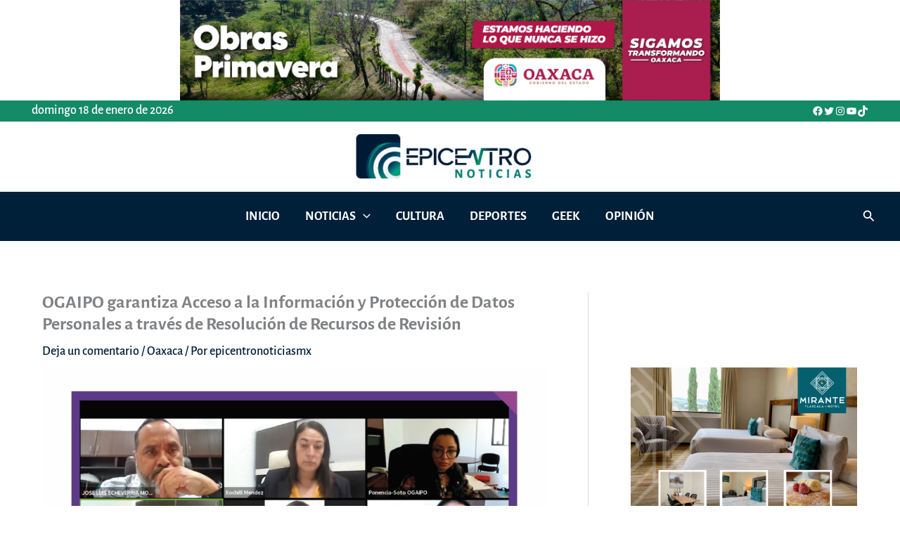

--- FILE ---
content_type: text/html; charset=UTF-8
request_url: https://epicentronoticias.mx/oaxaca/ogaipo-garantiza-acceso-a-la-informacion-y-proteccion-de-datos-personales-a-traves-de-resolucion-de-recursos-de-revision/
body_size: 38385
content:
<!DOCTYPE html><html lang="es"><head><meta charset="UTF-8"><link rel="preconnect" href="https://fonts.gstatic.com/" crossorigin /><meta name="viewport" content="width=device-width, initial-scale=1"><link rel="profile" href="https://gmpg.org/xfn/11"><title>OGAIPO garantiza Acceso a la Información y Protección de Datos Personales a través de Resolución de Recursos de Revisión &#8211; Epicentro Noticias | Agencia de Noticias</title><meta name='robots' content='max-image-preview:large' /><style>img:is([sizes="auto" i], [sizes^="auto," i]) { contain-intrinsic-size: 3000px 1500px }</style><link rel='dns-prefetch' href='//static.addtoany.com' /><link rel='dns-prefetch' href='//stats.wp.com' /><link rel="alternate" type="application/rss+xml" title="Epicentro Noticias | Agencia de Noticias &raquo; Feed" href="https://epicentronoticias.mx/feed/" /><link rel="alternate" type="application/rss+xml" title="Epicentro Noticias | Agencia de Noticias &raquo; Feed de los comentarios" href="https://epicentronoticias.mx/comments/feed/" /><link rel="alternate" type="application/rss+xml" title="Epicentro Noticias | Agencia de Noticias &raquo; Comentario OGAIPO garantiza Acceso a la Información y Protección de Datos Personales a través de Resolución de Recursos de Revisión del feed" href="https://epicentronoticias.mx/oaxaca/ogaipo-garantiza-acceso-a-la-informacion-y-proteccion-de-datos-personales-a-traves-de-resolucion-de-recursos-de-revision/feed/" />
 <script>WebFontConfig={google:{families:["Alegreya Sans:100,100italic,200,200italic,300,300italic,400,400italic,500,500italic,600,600italic,700,700italic,800,800italic,900,900italic","Alegreya:100,100italic,200,200italic,300,300italic,400,400italic,500,500italic,600,600italic,700,700italic,800,800italic,900,900italic"]}};if ( typeof WebFont === "object" && typeof WebFont.load === "function" ) { WebFont.load( WebFontConfig ); }</script><script data-optimized="1" src="https://epicentronoticias.mx/wp-content/plugins/litespeed-cache/assets/js/webfontloader.min.js"></script><link data-optimized="2" rel="stylesheet" href="https://epicentronoticias.mx/wp-content/litespeed/css/a1582ed4dc78a32a8bb31c0ed9df0eab.css?ver=9b6b6" /><style id='ugb-style-css-nodep-inline-css'>/* Global typography */
.stk-block h1, [data-block-type="core"] h1, h1[data-block-type="core"], .ugb-main-block h1 { font-family: "Alegreya Sans", sans-serif; }
.stk-block h2, [data-block-type="core"] h2, h2[data-block-type="core"], .ugb-main-block h2 { font-family: "Alegreya Sans", sans-serif; }
.stk-block h3, [data-block-type="core"] h3, h3[data-block-type="core"], .ugb-main-block h3 { font-family: "Alegreya Sans", sans-serif; }
.stk-block h4, [data-block-type="core"] h4, h4[data-block-type="core"], .ugb-main-block h4 { font-family: "Alegreya", sans-serif; }
.stk-block h5, [data-block-type="core"] h5, h5[data-block-type="core"], .ugb-main-block h5 { font-family: "Alegreya Sans", sans-serif; }
.stk-block h6, [data-block-type="core"] h6, h6[data-block-type="core"], .ugb-main-block h6 { font-family: "Alegreya Sans", sans-serif; }
.stk-subtitle, .stk-block .stk-subtitle, .stk-block.stk-subtitle, [data-block-type="core"] .stk-subtitle, [data-block-type="core"].stk-subtitle, .stk-subtitle[data-block-type="core"], .stk-subtitle[data-block-type="core"] , [class*="wp-block-"] .stk-subtitle, [class*="wp-block-"].stk-subtitle, .stk-subtitle[class*="wp-block-"], .stk-subtitle[class*="wp-block-"] , .ugb-main-block.stk-subtitle, .ugb-main-block.stk-subtitle p { font-family: "Alegreya Sans", sans-serif; }
.stk-block p, [data-block-type="core"] p, p[data-block-type="core"], .ugb-main-block p, .stk-block li, [data-block-type="core"] li, li[data-block-type="core"], .ugb-main-block li, .stk-block td, [data-block-type="core"] td, td[data-block-type="core"], .ugb-main-block td { font-family: "Alegreya Sans", sans-serif; }</style><style id='cb-carousel-v2-style-inline-css'>.wp-block-cb-carousel-v2{position:relative}.wp-block-cb-carousel-v2[data-cb-pagination=true] .swiper-horizontal{margin-bottom:calc(var(--wp--custom--carousel-block--pagination-bullet-size, 8px)*4)}.wp-block-cb-carousel-v2 .cb-button-next,.wp-block-cb-carousel-v2 .cb-button-prev{color:var(--wp--custom--carousel-block--navigation-color,#000);height:var(--wp--custom--carousel-block--navigation-size,22px);margin-top:calc(0px - var(--wp--custom--carousel-block--navigation-size, 22px)/2);width:calc(var(--wp--custom--carousel-block--navigation-size, 22px)/44*27)}.wp-block-cb-carousel-v2 .cb-button-next:after,.wp-block-cb-carousel-v2 .cb-button-prev:after{font-size:var(--wp--custom--carousel-block--navigation-size,22px)}.wp-block-cb-carousel-v2 .cb-button-next:hover,.wp-block-cb-carousel-v2 .cb-button-prev:hover{color:var(--wp--custom--carousel-block--navigation-hover-color,var(--wp--custom--carousel-block--navigation-color,#000))}.wp-block-cb-carousel-v2 .cb-button-prev,.wp-block-cb-carousel-v2.cb-rtl .cb-button-next{left:calc(var(--wp--custom--carousel-block--navigation-size, 22px)*-1/44*27 - var(--wp--custom--carousel-block--navigation-sides-offset, 10px));right:auto}.wp-block-cb-carousel-v2 .cb-button-next,.wp-block-cb-carousel-v2.cb-rtl .cb-button-prev{left:auto;right:calc(var(--wp--custom--carousel-block--navigation-size, 22px)*-1/44*27 - var(--wp--custom--carousel-block--navigation-sides-offset, 10px))}.wp-block-cb-carousel-v2.cb-rtl .cb-button-next,.wp-block-cb-carousel-v2.cb-rtl .cb-button-prev{transform:scaleX(-1)}.wp-block-cb-carousel-v2 .cb-pagination.swiper-pagination-horizontal{bottom:var(--wp--custom--carousel-block--pagination-bottom,-20px);display:flex;justify-content:center;top:var(--wp--custom--carousel-block--pagination-top,auto)}.wp-block-cb-carousel-v2 .cb-pagination.swiper-pagination-horizontal.swiper-pagination-bullets .cb-pagination-bullet{margin:0 var(--wp--custom--carousel-block--pagination-bullet-horizontal-gap,4px)}.wp-block-cb-carousel-v2 .cb-pagination .cb-pagination-bullet{background:var(--wp--custom--carousel-block--pagination-bullet-color,var(--wp--custom--carousel-block--pagination-bullet-inactive-color,#000));height:var(--wp--custom--carousel-block--pagination-bullet-size,8px);opacity:var(--wp--custom--carousel-block--pagination-bullet-inactive-opacity,var(--wp--custom--carousel-block--pagination-bullet-opacity,.2));width:var(--wp--custom--carousel-block--pagination-bullet-size,8px)}.wp-block-cb-carousel-v2 .cb-pagination .cb-pagination-bullet.swiper-pagination-bullet-active{background:var(--wp--custom--carousel-block--pagination-bullet-active-color,#000);opacity:var(--wp--custom--carousel-block--pagination-bullet-active-opacity,1)}.wp-block-cb-carousel-v2 .cb-pagination .cb-pagination-bullet:not(.swiper-pagination-bullet-active):hover{background:var(--wp--custom--carousel-block--pagination-bullet-hover-color,var(--wp--custom--carousel-block--pagination-bullet-inactive-hover-color,var(--wp--custom--carousel-block--pagination-bullet-active-color,#000)));opacity:var(--wp--custom--carousel-block--pagination-bullet-inactive-hover-opacity,var(--wp--custom--carousel-block--pagination-bullet-inactive-opacity,.2))}.wp-block-cb-carousel-v2.alignfull .cb-button-next,.wp-block-cb-carousel-v2.alignfull .cb-button-prev{color:var(--wp--custom--carousel-block--navigation-alignfull-color,#000)}.wp-block-cb-carousel-v2.alignfull .cb-button-prev,.wp-block-cb-carousel-v2.alignfull.cb-rtl .cb-button-next{left:var(--wp--custom--carousel-block--navigation-sides-offset,10px);right:auto}.wp-block-cb-carousel-v2.alignfull .cb-button-next,.wp-block-cb-carousel-v2.alignfull.cb-rtl .cb-button-prev{left:auto;right:var(--wp--custom--carousel-block--navigation-sides-offset,10px)}.wp-block-cb-carousel-v2 .wp-block-image{margin-bottom:var(--wp--custom--carousel-block--image-margin-bottom,0);margin-top:var(--wp--custom--carousel-block--image-margin-top,0)}.wp-block-cb-carousel-v2 .wp-block-cover{margin-bottom:var(--wp--custom--carousel-block--cover-margin-bottom,0);margin-top:var(--wp--custom--carousel-block--cover-margin-top,0)}.wp-block-cb-carousel-v2 .wp-block-cover.aligncenter,.wp-block-cb-carousel-v2 .wp-block-image.aligncenter{margin-left:auto!important;margin-right:auto!important}</style><style id='jetpack-sharing-buttons-style-inline-css'>.jetpack-sharing-buttons__services-list{display:flex;flex-direction:row;flex-wrap:wrap;gap:0;list-style-type:none;margin:5px;padding:0}.jetpack-sharing-buttons__services-list.has-small-icon-size{font-size:12px}.jetpack-sharing-buttons__services-list.has-normal-icon-size{font-size:16px}.jetpack-sharing-buttons__services-list.has-large-icon-size{font-size:24px}.jetpack-sharing-buttons__services-list.has-huge-icon-size{font-size:36px}@media print{.jetpack-sharing-buttons__services-list{display:none!important}}.editor-styles-wrapper .wp-block-jetpack-sharing-buttons{gap:0;padding-inline-start:0}ul.jetpack-sharing-buttons__services-list.has-background{padding:1.25em 2.375em}</style><style id='global-styles-inline-css'>:root{--wp--preset--aspect-ratio--square: 1;--wp--preset--aspect-ratio--4-3: 4/3;--wp--preset--aspect-ratio--3-4: 3/4;--wp--preset--aspect-ratio--3-2: 3/2;--wp--preset--aspect-ratio--2-3: 2/3;--wp--preset--aspect-ratio--16-9: 16/9;--wp--preset--aspect-ratio--9-16: 9/16;--wp--preset--color--black: #000000;--wp--preset--color--cyan-bluish-gray: #abb8c3;--wp--preset--color--white: #ffffff;--wp--preset--color--pale-pink: #f78da7;--wp--preset--color--vivid-red: #cf2e2e;--wp--preset--color--luminous-vivid-orange: #ff6900;--wp--preset--color--luminous-vivid-amber: #fcb900;--wp--preset--color--light-green-cyan: #7bdcb5;--wp--preset--color--vivid-green-cyan: #00d084;--wp--preset--color--pale-cyan-blue: #8ed1fc;--wp--preset--color--vivid-cyan-blue: #0693e3;--wp--preset--color--vivid-purple: #9b51e0;--wp--preset--color--ast-global-color-0: var(--ast-global-color-0);--wp--preset--color--ast-global-color-1: var(--ast-global-color-1);--wp--preset--color--ast-global-color-2: var(--ast-global-color-2);--wp--preset--color--ast-global-color-3: var(--ast-global-color-3);--wp--preset--color--ast-global-color-4: var(--ast-global-color-4);--wp--preset--color--ast-global-color-5: var(--ast-global-color-5);--wp--preset--color--ast-global-color-6: var(--ast-global-color-6);--wp--preset--color--ast-global-color-7: var(--ast-global-color-7);--wp--preset--color--ast-global-color-8: var(--ast-global-color-8);--wp--preset--gradient--vivid-cyan-blue-to-vivid-purple: linear-gradient(135deg,rgba(6,147,227,1) 0%,rgb(155,81,224) 100%);--wp--preset--gradient--light-green-cyan-to-vivid-green-cyan: linear-gradient(135deg,rgb(122,220,180) 0%,rgb(0,208,130) 100%);--wp--preset--gradient--luminous-vivid-amber-to-luminous-vivid-orange: linear-gradient(135deg,rgba(252,185,0,1) 0%,rgba(255,105,0,1) 100%);--wp--preset--gradient--luminous-vivid-orange-to-vivid-red: linear-gradient(135deg,rgba(255,105,0,1) 0%,rgb(207,46,46) 100%);--wp--preset--gradient--very-light-gray-to-cyan-bluish-gray: linear-gradient(135deg,rgb(238,238,238) 0%,rgb(169,184,195) 100%);--wp--preset--gradient--cool-to-warm-spectrum: linear-gradient(135deg,rgb(74,234,220) 0%,rgb(151,120,209) 20%,rgb(207,42,186) 40%,rgb(238,44,130) 60%,rgb(251,105,98) 80%,rgb(254,248,76) 100%);--wp--preset--gradient--blush-light-purple: linear-gradient(135deg,rgb(255,206,236) 0%,rgb(152,150,240) 100%);--wp--preset--gradient--blush-bordeaux: linear-gradient(135deg,rgb(254,205,165) 0%,rgb(254,45,45) 50%,rgb(107,0,62) 100%);--wp--preset--gradient--luminous-dusk: linear-gradient(135deg,rgb(255,203,112) 0%,rgb(199,81,192) 50%,rgb(65,88,208) 100%);--wp--preset--gradient--pale-ocean: linear-gradient(135deg,rgb(255,245,203) 0%,rgb(182,227,212) 50%,rgb(51,167,181) 100%);--wp--preset--gradient--electric-grass: linear-gradient(135deg,rgb(202,248,128) 0%,rgb(113,206,126) 100%);--wp--preset--gradient--midnight: linear-gradient(135deg,rgb(2,3,129) 0%,rgb(40,116,252) 100%);--wp--preset--font-size--small: 13px;--wp--preset--font-size--medium: 20px;--wp--preset--font-size--large: 36px;--wp--preset--font-size--x-large: 42px;--wp--preset--spacing--20: 0.44rem;--wp--preset--spacing--30: 0.67rem;--wp--preset--spacing--40: 1rem;--wp--preset--spacing--50: 1.5rem;--wp--preset--spacing--60: 2.25rem;--wp--preset--spacing--70: 3.38rem;--wp--preset--spacing--80: 5.06rem;--wp--preset--shadow--natural: 6px 6px 9px rgba(0, 0, 0, 0.2);--wp--preset--shadow--deep: 12px 12px 50px rgba(0, 0, 0, 0.4);--wp--preset--shadow--sharp: 6px 6px 0px rgba(0, 0, 0, 0.2);--wp--preset--shadow--outlined: 6px 6px 0px -3px rgba(255, 255, 255, 1), 6px 6px rgba(0, 0, 0, 1);--wp--preset--shadow--crisp: 6px 6px 0px rgba(0, 0, 0, 1);}:root { --wp--style--global--content-size: var(--wp--custom--ast-content-width-size);--wp--style--global--wide-size: var(--wp--custom--ast-wide-width-size); }:where(body) { margin: 0; }.wp-site-blocks > .alignleft { float: left; margin-right: 2em; }.wp-site-blocks > .alignright { float: right; margin-left: 2em; }.wp-site-blocks > .aligncenter { justify-content: center; margin-left: auto; margin-right: auto; }:where(.wp-site-blocks) > * { margin-block-start: 24px; margin-block-end: 0; }:where(.wp-site-blocks) > :first-child { margin-block-start: 0; }:where(.wp-site-blocks) > :last-child { margin-block-end: 0; }:root { --wp--style--block-gap: 24px; }:root :where(.is-layout-flow) > :first-child{margin-block-start: 0;}:root :where(.is-layout-flow) > :last-child{margin-block-end: 0;}:root :where(.is-layout-flow) > *{margin-block-start: 24px;margin-block-end: 0;}:root :where(.is-layout-constrained) > :first-child{margin-block-start: 0;}:root :where(.is-layout-constrained) > :last-child{margin-block-end: 0;}:root :where(.is-layout-constrained) > *{margin-block-start: 24px;margin-block-end: 0;}:root :where(.is-layout-flex){gap: 24px;}:root :where(.is-layout-grid){gap: 24px;}.is-layout-flow > .alignleft{float: left;margin-inline-start: 0;margin-inline-end: 2em;}.is-layout-flow > .alignright{float: right;margin-inline-start: 2em;margin-inline-end: 0;}.is-layout-flow > .aligncenter{margin-left: auto !important;margin-right: auto !important;}.is-layout-constrained > .alignleft{float: left;margin-inline-start: 0;margin-inline-end: 2em;}.is-layout-constrained > .alignright{float: right;margin-inline-start: 2em;margin-inline-end: 0;}.is-layout-constrained > .aligncenter{margin-left: auto !important;margin-right: auto !important;}.is-layout-constrained > :where(:not(.alignleft):not(.alignright):not(.alignfull)){max-width: var(--wp--style--global--content-size);margin-left: auto !important;margin-right: auto !important;}.is-layout-constrained > .alignwide{max-width: var(--wp--style--global--wide-size);}body .is-layout-flex{display: flex;}.is-layout-flex{flex-wrap: wrap;align-items: center;}.is-layout-flex > :is(*, div){margin: 0;}body .is-layout-grid{display: grid;}.is-layout-grid > :is(*, div){margin: 0;}body{padding-top: 0px;padding-right: 0px;padding-bottom: 0px;padding-left: 0px;}a:where(:not(.wp-element-button)){text-decoration: none;}:root :where(.wp-element-button, .wp-block-button__link){background-color: #32373c;border-width: 0;color: #fff;font-family: inherit;font-size: inherit;line-height: inherit;padding: calc(0.667em + 2px) calc(1.333em + 2px);text-decoration: none;}.has-black-color{color: var(--wp--preset--color--black) !important;}.has-cyan-bluish-gray-color{color: var(--wp--preset--color--cyan-bluish-gray) !important;}.has-white-color{color: var(--wp--preset--color--white) !important;}.has-pale-pink-color{color: var(--wp--preset--color--pale-pink) !important;}.has-vivid-red-color{color: var(--wp--preset--color--vivid-red) !important;}.has-luminous-vivid-orange-color{color: var(--wp--preset--color--luminous-vivid-orange) !important;}.has-luminous-vivid-amber-color{color: var(--wp--preset--color--luminous-vivid-amber) !important;}.has-light-green-cyan-color{color: var(--wp--preset--color--light-green-cyan) !important;}.has-vivid-green-cyan-color{color: var(--wp--preset--color--vivid-green-cyan) !important;}.has-pale-cyan-blue-color{color: var(--wp--preset--color--pale-cyan-blue) !important;}.has-vivid-cyan-blue-color{color: var(--wp--preset--color--vivid-cyan-blue) !important;}.has-vivid-purple-color{color: var(--wp--preset--color--vivid-purple) !important;}.has-ast-global-color-0-color{color: var(--wp--preset--color--ast-global-color-0) !important;}.has-ast-global-color-1-color{color: var(--wp--preset--color--ast-global-color-1) !important;}.has-ast-global-color-2-color{color: var(--wp--preset--color--ast-global-color-2) !important;}.has-ast-global-color-3-color{color: var(--wp--preset--color--ast-global-color-3) !important;}.has-ast-global-color-4-color{color: var(--wp--preset--color--ast-global-color-4) !important;}.has-ast-global-color-5-color{color: var(--wp--preset--color--ast-global-color-5) !important;}.has-ast-global-color-6-color{color: var(--wp--preset--color--ast-global-color-6) !important;}.has-ast-global-color-7-color{color: var(--wp--preset--color--ast-global-color-7) !important;}.has-ast-global-color-8-color{color: var(--wp--preset--color--ast-global-color-8) !important;}.has-black-background-color{background-color: var(--wp--preset--color--black) !important;}.has-cyan-bluish-gray-background-color{background-color: var(--wp--preset--color--cyan-bluish-gray) !important;}.has-white-background-color{background-color: var(--wp--preset--color--white) !important;}.has-pale-pink-background-color{background-color: var(--wp--preset--color--pale-pink) !important;}.has-vivid-red-background-color{background-color: var(--wp--preset--color--vivid-red) !important;}.has-luminous-vivid-orange-background-color{background-color: var(--wp--preset--color--luminous-vivid-orange) !important;}.has-luminous-vivid-amber-background-color{background-color: var(--wp--preset--color--luminous-vivid-amber) !important;}.has-light-green-cyan-background-color{background-color: var(--wp--preset--color--light-green-cyan) !important;}.has-vivid-green-cyan-background-color{background-color: var(--wp--preset--color--vivid-green-cyan) !important;}.has-pale-cyan-blue-background-color{background-color: var(--wp--preset--color--pale-cyan-blue) !important;}.has-vivid-cyan-blue-background-color{background-color: var(--wp--preset--color--vivid-cyan-blue) !important;}.has-vivid-purple-background-color{background-color: var(--wp--preset--color--vivid-purple) !important;}.has-ast-global-color-0-background-color{background-color: var(--wp--preset--color--ast-global-color-0) !important;}.has-ast-global-color-1-background-color{background-color: var(--wp--preset--color--ast-global-color-1) !important;}.has-ast-global-color-2-background-color{background-color: var(--wp--preset--color--ast-global-color-2) !important;}.has-ast-global-color-3-background-color{background-color: var(--wp--preset--color--ast-global-color-3) !important;}.has-ast-global-color-4-background-color{background-color: var(--wp--preset--color--ast-global-color-4) !important;}.has-ast-global-color-5-background-color{background-color: var(--wp--preset--color--ast-global-color-5) !important;}.has-ast-global-color-6-background-color{background-color: var(--wp--preset--color--ast-global-color-6) !important;}.has-ast-global-color-7-background-color{background-color: var(--wp--preset--color--ast-global-color-7) !important;}.has-ast-global-color-8-background-color{background-color: var(--wp--preset--color--ast-global-color-8) !important;}.has-black-border-color{border-color: var(--wp--preset--color--black) !important;}.has-cyan-bluish-gray-border-color{border-color: var(--wp--preset--color--cyan-bluish-gray) !important;}.has-white-border-color{border-color: var(--wp--preset--color--white) !important;}.has-pale-pink-border-color{border-color: var(--wp--preset--color--pale-pink) !important;}.has-vivid-red-border-color{border-color: var(--wp--preset--color--vivid-red) !important;}.has-luminous-vivid-orange-border-color{border-color: var(--wp--preset--color--luminous-vivid-orange) !important;}.has-luminous-vivid-amber-border-color{border-color: var(--wp--preset--color--luminous-vivid-amber) !important;}.has-light-green-cyan-border-color{border-color: var(--wp--preset--color--light-green-cyan) !important;}.has-vivid-green-cyan-border-color{border-color: var(--wp--preset--color--vivid-green-cyan) !important;}.has-pale-cyan-blue-border-color{border-color: var(--wp--preset--color--pale-cyan-blue) !important;}.has-vivid-cyan-blue-border-color{border-color: var(--wp--preset--color--vivid-cyan-blue) !important;}.has-vivid-purple-border-color{border-color: var(--wp--preset--color--vivid-purple) !important;}.has-ast-global-color-0-border-color{border-color: var(--wp--preset--color--ast-global-color-0) !important;}.has-ast-global-color-1-border-color{border-color: var(--wp--preset--color--ast-global-color-1) !important;}.has-ast-global-color-2-border-color{border-color: var(--wp--preset--color--ast-global-color-2) !important;}.has-ast-global-color-3-border-color{border-color: var(--wp--preset--color--ast-global-color-3) !important;}.has-ast-global-color-4-border-color{border-color: var(--wp--preset--color--ast-global-color-4) !important;}.has-ast-global-color-5-border-color{border-color: var(--wp--preset--color--ast-global-color-5) !important;}.has-ast-global-color-6-border-color{border-color: var(--wp--preset--color--ast-global-color-6) !important;}.has-ast-global-color-7-border-color{border-color: var(--wp--preset--color--ast-global-color-7) !important;}.has-ast-global-color-8-border-color{border-color: var(--wp--preset--color--ast-global-color-8) !important;}.has-vivid-cyan-blue-to-vivid-purple-gradient-background{background: var(--wp--preset--gradient--vivid-cyan-blue-to-vivid-purple) !important;}.has-light-green-cyan-to-vivid-green-cyan-gradient-background{background: var(--wp--preset--gradient--light-green-cyan-to-vivid-green-cyan) !important;}.has-luminous-vivid-amber-to-luminous-vivid-orange-gradient-background{background: var(--wp--preset--gradient--luminous-vivid-amber-to-luminous-vivid-orange) !important;}.has-luminous-vivid-orange-to-vivid-red-gradient-background{background: var(--wp--preset--gradient--luminous-vivid-orange-to-vivid-red) !important;}.has-very-light-gray-to-cyan-bluish-gray-gradient-background{background: var(--wp--preset--gradient--very-light-gray-to-cyan-bluish-gray) !important;}.has-cool-to-warm-spectrum-gradient-background{background: var(--wp--preset--gradient--cool-to-warm-spectrum) !important;}.has-blush-light-purple-gradient-background{background: var(--wp--preset--gradient--blush-light-purple) !important;}.has-blush-bordeaux-gradient-background{background: var(--wp--preset--gradient--blush-bordeaux) !important;}.has-luminous-dusk-gradient-background{background: var(--wp--preset--gradient--luminous-dusk) !important;}.has-pale-ocean-gradient-background{background: var(--wp--preset--gradient--pale-ocean) !important;}.has-electric-grass-gradient-background{background: var(--wp--preset--gradient--electric-grass) !important;}.has-midnight-gradient-background{background: var(--wp--preset--gradient--midnight) !important;}.has-small-font-size{font-size: var(--wp--preset--font-size--small) !important;}.has-medium-font-size{font-size: var(--wp--preset--font-size--medium) !important;}.has-large-font-size{font-size: var(--wp--preset--font-size--large) !important;}.has-x-large-font-size{font-size: var(--wp--preset--font-size--x-large) !important;}
:root :where(.wp-block-pullquote){font-size: 1.5em;line-height: 1.6;}</style><!--[if IE]> <script src="https://epicentronoticias.mx/wp-content/themes/astra/assets/js/minified/flexibility.min.js" id="astra-flexibility-js"></script> <script id="astra-flexibility-js-after">flexibility(document.documentElement);</script> <![endif]--> <script src="https://epicentronoticias.mx/wp-includes/js/jquery/jquery.min.js" id="jquery-core-js"></script> <link rel="https://api.w.org/" href="https://epicentronoticias.mx/wp-json/" /><link rel="alternate" title="JSON" type="application/json" href="https://epicentronoticias.mx/wp-json/wp/v2/posts/2325" /><link rel="EditURI" type="application/rsd+xml" title="RSD" href="https://epicentronoticias.mx/xmlrpc.php?rsd" /><meta name="generator" content="WordPress 6.8.3" /><link rel="canonical" href="https://epicentronoticias.mx/oaxaca/ogaipo-garantiza-acceso-a-la-informacion-y-proteccion-de-datos-personales-a-traves-de-resolucion-de-recursos-de-revision/" /><link rel='shortlink' href='https://epicentronoticias.mx/?p=2325' /><link rel="alternate" title="oEmbed (JSON)" type="application/json+oembed" href="https://epicentronoticias.mx/wp-json/oembed/1.0/embed?url=https%3A%2F%2Fepicentronoticias.mx%2Foaxaca%2Fogaipo-garantiza-acceso-a-la-informacion-y-proteccion-de-datos-personales-a-traves-de-resolucion-de-recursos-de-revision%2F" /><link rel="alternate" title="oEmbed (XML)" type="text/xml+oembed" href="https://epicentronoticias.mx/wp-json/oembed/1.0/embed?url=https%3A%2F%2Fepicentronoticias.mx%2Foaxaca%2Fogaipo-garantiza-acceso-a-la-informacion-y-proteccion-de-datos-personales-a-traves-de-resolucion-de-recursos-de-revision%2F&#038;format=xml" /><style>img#wpstats{display:none}</style><link rel="pingback" href="https://epicentronoticias.mx/xmlrpc.php"><meta property="og:type" content="article" /><meta property="og:title" content="OGAIPO garantiza Acceso a la Información y Protección de Datos Personales a través de Resolución de Recursos de Revisión" /><meta property="og:url" content="https://epicentronoticias.mx/oaxaca/ogaipo-garantiza-acceso-a-la-informacion-y-proteccion-de-datos-personales-a-traves-de-resolucion-de-recursos-de-revision/" /><meta property="og:description" content="Resolvieron 14 recursos de revisión presentados por personas inconformes ante la respuesta o falta de la misma a las solicitudes de información por los distintos sujetos obligados." /><meta property="article:published_time" content="2022-02-12T02:49:00+00:00" /><meta property="article:modified_time" content="2022-02-12T20:56:17+00:00" /><meta property="og:site_name" content="Epicentro Noticias | Agencia de Noticias" /><meta property="og:image" content="https://epicentronoticias.mx/wp-content/uploads/2022/02/sesion_III_Mesa-de-trabajo-1-copia-2.png" /><meta property="og:image:width" content="5000" /><meta property="og:image:height" content="3000" /><meta property="og:image:alt" content="" /><meta property="og:locale" content="es_ES" /><meta name="twitter:text:title" content="OGAIPO garantiza Acceso a la Información y Protección de Datos Personales a través de Resolución de Recursos de Revisión" /><meta name="twitter:card" content="summary" /><link rel="icon" href="https://epicentronoticias.mx/wp-content/uploads/2021/09/cropped-epic-32x32.png" sizes="32x32" /><link rel="icon" href="https://epicentronoticias.mx/wp-content/uploads/2021/09/cropped-epic-192x192.png" sizes="192x192" /><link rel="apple-touch-icon" href="https://epicentronoticias.mx/wp-content/uploads/2021/09/cropped-epic-180x180.png" /><meta name="msapplication-TileImage" content="https://epicentronoticias.mx/wp-content/uploads/2021/09/cropped-epic-270x270.png" /><style id="wp-custom-css">/* Fecha */
aside section p {
  color: #ffffff !important;
	  text-align: center !important;
}

/*Slider*/
div.wppsac-post-short-content {
  height: auto !important;
}

div.wppsac-post-image-bg {
  height: 560px !important;
}

/*Subtitulos*/
div h2 a:hover {
  color: #4B8775 !important;
}

/*ColorMenuFooter*/
a.menu-link {
  color: #ffffff !important;
}
/*SocialFooter*/
ul.wp-block-social-links.aligncenter.has-small-icon-size.has-icon-color.items-justified-center.is-style-logos-only {
  margin-top: -40px !important;
}

svg.ast-arrow-svg {
  margin-top: 12px
}
/*WPButton*/
button.wpforms-submit {
  width: 100% !important;
	background-color: #4B8775 !important;
  color: #ffffff !important;
}


#ast-scroll-top {
 
 font-size: 15px !important;
    
}


/*  Desktop  */
@media (min-width: 961px) {
	
	.imgbtop{
			width:60% !important;
		
	}
}

/******** MOVIL *********/
@media (max-width: 960px) {
	
	.imgbtop{
			width:100% !important;
		
	}
	
}</style></head><body itemtype='https://schema.org/Blog' itemscope='itemscope' class="wp-singular post-template-default single single-post postid-2325 single-format-standard wp-custom-logo wp-theme-astra stk--is-astra-theme ast-desktop ast-plain-container ast-right-sidebar astra-4.9.0 group-blog ast-blog-single-style-1 ast-single-post ast-inherit-site-logo-transparent ast-hfb-header ast-full-width-primary-header ast-full-width-layout ast-inherit-site-logo-sticky ast-normal-title-enabled aa-prefix-epice- astra-addon-3.9.3"><a
class="skip-link screen-reader-text"
href="#content"
title="Ir al contenido">
Ir al contenido</a><center> <a href="https://www.facebook.com/infraestructurasgoboax" target="_blank"><img src="https://epicentronoticias.mx/wp-content/uploads/2025/09/banner-19072025.jpg" class="imgbtop"></a></center><div
class="hfeed site" id="page"><header
class="site-header header-main-layout-1 ast-primary-menu-enabled ast-has-mobile-header-logo ast-logo-title-inline ast-hide-custom-menu-mobile ast-builder-menu-toggle-icon ast-mobile-header-inline" id="masthead" itemtype="https://schema.org/WPHeader" itemscope="itemscope" itemid="#masthead"		><div id="ast-desktop-header" data-toggle-type="dropdown"><div class="ast-above-header-wrap  "><div class="ast-above-header-bar ast-above-header  site-header-focus-item" data-section="section-above-header-builder"><div class="site-above-header-wrap ast-builder-grid-row-container site-header-focus-item ast-container" data-section="section-above-header-builder"><div class="ast-builder-grid-row ast-builder-grid-row-has-sides ast-builder-grid-row-no-center"><div class="site-header-above-section-left site-header-section ast-flex site-header-section-left"><aside
class="header-widget-area widget-area site-header-focus-item header-widget-area-inner" data-section="sidebar-widgets-header-widget-4"					><section id="block-28" class="widget widget_block"><p data-block-type="core">domingo 18 de  enero de  2026</p></section></aside></div><div class="site-header-above-section-right site-header-section ast-flex ast-grid-right-section"><aside
class="header-widget-area widget-area site-header-focus-item header-widget-area-inner" data-section="sidebar-widgets-header-widget-1" aria-label="Header Widget 1"		><section id="block-19" class="widget widget_block"><ul class="wp-block-social-links has-small-icon-size has-icon-color items-justified-center is-style-logos-only is-layout-flex wp-block-social-links-is-layout-flex" data-block-type="core"><li style="color: var(--ast-global-color-2); " class="wp-social-link wp-social-link-facebook has-ast-global-color-2-color wp-block-social-link" data-block-type="core"><a rel="noopener nofollow" target="_blank" href="https://www.facebook.com/EpicentroOaxaca" class="wp-block-social-link-anchor"><svg width="24" height="24" viewBox="0 0 24 24" version="1.1" xmlns="http://www.w3.org/2000/svg" aria-hidden="true" focusable="false"><path d="M12 2C6.5 2 2 6.5 2 12c0 5 3.7 9.1 8.4 9.9v-7H7.9V12h2.5V9.8c0-2.5 1.5-3.9 3.8-3.9 1.1 0 2.2.2 2.2.2v2.5h-1.3c-1.2 0-1.6.8-1.6 1.6V12h2.8l-.4 2.9h-2.3v7C18.3 21.1 22 17 22 12c0-5.5-4.5-10-10-10z"></path></svg><span class="wp-block-social-link-label screen-reader-text">Facebook</span></a></li><li style="color: var(--ast-global-color-2); " class="wp-social-link wp-social-link-twitter has-ast-global-color-2-color wp-block-social-link" data-block-type="core"><a rel="noopener nofollow" target="_blank" href="https://twitter.com/EpicentroOaxaca" class="wp-block-social-link-anchor"><svg width="24" height="24" viewBox="0 0 24 24" version="1.1" xmlns="http://www.w3.org/2000/svg" aria-hidden="true" focusable="false"><path d="M22.23,5.924c-0.736,0.326-1.527,0.547-2.357,0.646c0.847-0.508,1.498-1.312,1.804-2.27 c-0.793,0.47-1.671,0.812-2.606,0.996C18.324,4.498,17.257,4,16.077,4c-2.266,0-4.103,1.837-4.103,4.103 c0,0.322,0.036,0.635,0.106,0.935C8.67,8.867,5.647,7.234,3.623,4.751C3.27,5.357,3.067,6.062,3.067,6.814 c0,1.424,0.724,2.679,1.825,3.415c-0.673-0.021-1.305-0.206-1.859-0.513c0,0.017,0,0.034,0,0.052c0,1.988,1.414,3.647,3.292,4.023 c-0.344,0.094-0.707,0.144-1.081,0.144c-0.264,0-0.521-0.026-0.772-0.074c0.522,1.63,2.038,2.816,3.833,2.85 c-1.404,1.1-3.174,1.756-5.096,1.756c-0.331,0-0.658-0.019-0.979-0.057c1.816,1.164,3.973,1.843,6.29,1.843 c7.547,0,11.675-6.252,11.675-11.675c0-0.178-0.004-0.355-0.012-0.531C20.985,7.47,21.68,6.747,22.23,5.924z"></path></svg><span class="wp-block-social-link-label screen-reader-text">Twitter</span></a></li><li style="color: var(--ast-global-color-2); " class="wp-social-link wp-social-link-instagram has-ast-global-color-2-color wp-block-social-link" data-block-type="core"><a rel="noopener nofollow" target="_blank" href="https://www.instagram.com/EpicentroOaxaca/" class="wp-block-social-link-anchor"><svg width="24" height="24" viewBox="0 0 24 24" version="1.1" xmlns="http://www.w3.org/2000/svg" aria-hidden="true" focusable="false"><path d="M12,4.622c2.403,0,2.688,0.009,3.637,0.052c0.877,0.04,1.354,0.187,1.671,0.31c0.42,0.163,0.72,0.358,1.035,0.673 c0.315,0.315,0.51,0.615,0.673,1.035c0.123,0.317,0.27,0.794,0.31,1.671c0.043,0.949,0.052,1.234,0.052,3.637 s-0.009,2.688-0.052,3.637c-0.04,0.877-0.187,1.354-0.31,1.671c-0.163,0.42-0.358,0.72-0.673,1.035 c-0.315,0.315-0.615,0.51-1.035,0.673c-0.317,0.123-0.794,0.27-1.671,0.31c-0.949,0.043-1.233,0.052-3.637,0.052 s-2.688-0.009-3.637-0.052c-0.877-0.04-1.354-0.187-1.671-0.31c-0.42-0.163-0.72-0.358-1.035-0.673 c-0.315-0.315-0.51-0.615-0.673-1.035c-0.123-0.317-0.27-0.794-0.31-1.671C4.631,14.688,4.622,14.403,4.622,12 s0.009-2.688,0.052-3.637c0.04-0.877,0.187-1.354,0.31-1.671c0.163-0.42,0.358-0.72,0.673-1.035 c0.315-0.315,0.615-0.51,1.035-0.673c0.317-0.123,0.794-0.27,1.671-0.31C9.312,4.631,9.597,4.622,12,4.622 M12,3 C9.556,3,9.249,3.01,8.289,3.054C7.331,3.098,6.677,3.25,6.105,3.472C5.513,3.702,5.011,4.01,4.511,4.511 c-0.5,0.5-0.808,1.002-1.038,1.594C3.25,6.677,3.098,7.331,3.054,8.289C3.01,9.249,3,9.556,3,12c0,2.444,0.01,2.751,0.054,3.711 c0.044,0.958,0.196,1.612,0.418,2.185c0.23,0.592,0.538,1.094,1.038,1.594c0.5,0.5,1.002,0.808,1.594,1.038 c0.572,0.222,1.227,0.375,2.185,0.418C9.249,20.99,9.556,21,12,21s2.751-0.01,3.711-0.054c0.958-0.044,1.612-0.196,2.185-0.418 c0.592-0.23,1.094-0.538,1.594-1.038c0.5-0.5,0.808-1.002,1.038-1.594c0.222-0.572,0.375-1.227,0.418-2.185 C20.99,14.751,21,14.444,21,12s-0.01-2.751-0.054-3.711c-0.044-0.958-0.196-1.612-0.418-2.185c-0.23-0.592-0.538-1.094-1.038-1.594 c-0.5-0.5-1.002-0.808-1.594-1.038c-0.572-0.222-1.227-0.375-2.185-0.418C14.751,3.01,14.444,3,12,3L12,3z M12,7.378 c-2.552,0-4.622,2.069-4.622,4.622S9.448,16.622,12,16.622s4.622-2.069,4.622-4.622S14.552,7.378,12,7.378z M12,15 c-1.657,0-3-1.343-3-3s1.343-3,3-3s3,1.343,3,3S13.657,15,12,15z M16.804,6.116c-0.596,0-1.08,0.484-1.08,1.08 s0.484,1.08,1.08,1.08c0.596,0,1.08-0.484,1.08-1.08S17.401,6.116,16.804,6.116z"></path></svg><span class="wp-block-social-link-label screen-reader-text">Instagram</span></a></li><li style="color: var(--ast-global-color-2); " class="wp-social-link wp-social-link-youtube has-ast-global-color-2-color wp-block-social-link" data-block-type="core"><a rel="noopener nofollow" target="_blank" href="https://www.youtube.com/channel/UCBjcP92sV0QTmKcp3JV34kw" class="wp-block-social-link-anchor"><svg width="24" height="24" viewBox="0 0 24 24" version="1.1" xmlns="http://www.w3.org/2000/svg" aria-hidden="true" focusable="false"><path d="M21.8,8.001c0,0-0.195-1.378-0.795-1.985c-0.76-0.797-1.613-0.801-2.004-0.847c-2.799-0.202-6.997-0.202-6.997-0.202 h-0.009c0,0-4.198,0-6.997,0.202C4.608,5.216,3.756,5.22,2.995,6.016C2.395,6.623,2.2,8.001,2.2,8.001S2,9.62,2,11.238v1.517 c0,1.618,0.2,3.237,0.2,3.237s0.195,1.378,0.795,1.985c0.761,0.797,1.76,0.771,2.205,0.855c1.6,0.153,6.8,0.201,6.8,0.201 s4.203-0.006,7.001-0.209c0.391-0.047,1.243-0.051,2.004-0.847c0.6-0.607,0.795-1.985,0.795-1.985s0.2-1.618,0.2-3.237v-1.517 C22,9.62,21.8,8.001,21.8,8.001z M9.935,14.594l-0.001-5.62l5.404,2.82L9.935,14.594z"></path></svg><span class="wp-block-social-link-label screen-reader-text">YouTube</span></a></li><li style="color: var(--ast-global-color-2); " class="wp-social-link wp-social-link-tiktok has-ast-global-color-2-color wp-block-social-link" data-block-type="core"><a rel="noopener nofollow" target="_blank" href="https://www.tiktok.com/@epicentrooaxaca" class="wp-block-social-link-anchor"><svg width="24" height="24" viewBox="0 0 32 32" version="1.1" xmlns="http://www.w3.org/2000/svg" aria-hidden="true" focusable="false"><path d="M16.708 0.027c1.745-0.027 3.48-0.011 5.213-0.027 0.105 2.041 0.839 4.12 2.333 5.563 1.491 1.479 3.6 2.156 5.652 2.385v5.369c-1.923-0.063-3.855-0.463-5.6-1.291-0.76-0.344-1.468-0.787-2.161-1.24-0.009 3.896 0.016 7.787-0.025 11.667-0.104 1.864-0.719 3.719-1.803 5.255-1.744 2.557-4.771 4.224-7.88 4.276-1.907 0.109-3.812-0.411-5.437-1.369-2.693-1.588-4.588-4.495-4.864-7.615-0.032-0.667-0.043-1.333-0.016-1.984 0.24-2.537 1.495-4.964 3.443-6.615 2.208-1.923 5.301-2.839 8.197-2.297 0.027 1.975-0.052 3.948-0.052 5.923-1.323-0.428-2.869-0.308-4.025 0.495-0.844 0.547-1.485 1.385-1.819 2.333-0.276 0.676-0.197 1.427-0.181 2.145 0.317 2.188 2.421 4.027 4.667 3.828 1.489-0.016 2.916-0.88 3.692-2.145 0.251-0.443 0.532-0.896 0.547-1.417 0.131-2.385 0.079-4.76 0.095-7.145 0.011-5.375-0.016-10.735 0.025-16.093z" /></svg><span class="wp-block-social-link-label screen-reader-text">TikTok</span></a></li></ul></section></aside></div></div></div></div></div><div class="ast-main-header-wrap main-header-bar-wrap "><div class="ast-primary-header-bar ast-primary-header main-header-bar site-header-focus-item" data-section="section-primary-header-builder"><div class="site-primary-header-wrap ast-builder-grid-row-container site-header-focus-item ast-container" data-section="section-primary-header-builder"><div class="ast-builder-grid-row ast-grid-center-col-layout-only ast-flex ast-grid-center-col-layout"><div class="site-header-primary-section-center site-header-section ast-flex ast-grid-section-center"><div class="ast-builder-layout-element ast-flex site-header-focus-item" data-section="title_tagline"><div
class="site-branding ast-site-identity" itemtype="https://schema.org/Organization" itemscope="itemscope"				>
<span class="site-logo-img"><a href="https://epicentronoticias.mx/" class="custom-logo-link" rel="home"><img width="250" height="63" src="https://epicentronoticias.mx/wp-content/uploads/2021/10/LogoEN-250x63.png" class="custom-logo" alt="Epicentro Noticias | Agencia de Noticias" decoding="async" srcset="https://epicentronoticias.mx/wp-content/uploads/2021/10/LogoEN-250x63.png 250w, https://epicentronoticias.mx/wp-content/uploads/2021/10/LogoEN-300x75.png 300w, https://epicentronoticias.mx/wp-content/uploads/2021/10/LogoEN.png 320w" sizes="(max-width: 250px) 100vw, 250px" /></a><a href="https://epicentronoticias.mx/" class="custom-mobile-logo-link" rel="home" itemprop="url"><img width="294" height="76" src="https://epicentronoticias.mx/wp-content/uploads/2021/10/LogoENF.png" class="ast-mobile-header-logo" alt="" decoding="async" /></a></span></div></div></div></div></div></div></div><div class="ast-below-header-wrap  "><div class="ast-below-header-bar ast-below-header  site-header-focus-item" data-section="section-below-header-builder"><div class="site-below-header-wrap ast-builder-grid-row-container site-header-focus-item ast-container" data-section="section-below-header-builder"><div class="ast-builder-grid-row ast-builder-grid-row-has-sides ast-grid-center-col-layout"><div class="site-header-below-section-left site-header-section ast-flex site-header-section-left"><div class="site-header-below-section-left-center site-header-section ast-flex ast-grid-left-center-section"></div></div><div class="site-header-below-section-center site-header-section ast-flex ast-grid-section-center"><div class="ast-builder-menu-1 ast-builder-menu ast-flex ast-builder-menu-1-focus-item ast-builder-layout-element site-header-focus-item" data-section="section-hb-menu-1"><div class="ast-main-header-bar-alignment"><div class="main-header-bar-navigation"><nav class="site-navigation ast-flex-grow-1 navigation-accessibility site-header-focus-item" id="primary-site-navigation-desktop" aria-label="Navegación del sitio: Principal" itemtype="https://schema.org/SiteNavigationElement" itemscope="itemscope"><div class="main-navigation ast-inline-flex"><ul id="ast-hf-menu-1" class="main-header-menu ast-menu-shadow ast-nav-menu ast-flex  submenu-with-border astra-menu-animation-slide-down  ast-menu-hover-style-underline  stack-on-mobile ast-mega-menu-enabled"><li id="menu-item-55" class="menu-item menu-item-type-custom menu-item-object-custom menu-item-home menu-item-55"><a href="https://epicentronoticias.mx/" class="menu-link"><span class="ast-icon icon-arrow"><svg class="ast-arrow-svg" xmlns="http://www.w3.org/2000/svg" xmlns:xlink="http://www.w3.org/1999/xlink" version="1.1" x="0px" y="0px" width="26px" height="16.043px" viewBox="57 35.171 26 16.043" enable-background="new 57 35.171 26 16.043" xml:space="preserve">
<path d="M57.5,38.193l12.5,12.5l12.5-12.5l-2.5-2.5l-10,10l-10-10L57.5,38.193z" />
</svg></span><span class="menu-text">Inicio</span><span class="sub-arrow"></span></a></li><li id="menu-item-65" class="menu-item menu-item-type-custom menu-item-object-custom menu-item-has-children menu-item-65"><a aria-expanded="false" href="#" class="menu-link"><span class="ast-icon icon-arrow"><svg class="ast-arrow-svg" xmlns="http://www.w3.org/2000/svg" xmlns:xlink="http://www.w3.org/1999/xlink" version="1.1" x="0px" y="0px" width="26px" height="16.043px" viewBox="57 35.171 26 16.043" enable-background="new 57 35.171 26 16.043" xml:space="preserve">
<path d="M57.5,38.193l12.5,12.5l12.5-12.5l-2.5-2.5l-10,10l-10-10L57.5,38.193z" />
</svg></span><span class="menu-text">Noticias</span><span class="ast-icon icon-arrow"><svg class="ast-arrow-svg" xmlns="http://www.w3.org/2000/svg" xmlns:xlink="http://www.w3.org/1999/xlink" version="1.1" x="0px" y="0px" width="26px" height="16.043px" viewBox="57 35.171 26 16.043" enable-background="new 57 35.171 26 16.043" xml:space="preserve">
<path d="M57.5,38.193l12.5,12.5l12.5-12.5l-2.5-2.5l-10,10l-10-10L57.5,38.193z" />
</svg></span><span class="sub-arrow"></span></a><button class="ast-menu-toggle" aria-expanded="false"><span class="screen-reader-text">Alternar menú</span><span class="ast-icon icon-arrow"><svg class="ast-arrow-svg" xmlns="http://www.w3.org/2000/svg" xmlns:xlink="http://www.w3.org/1999/xlink" version="1.1" x="0px" y="0px" width="26px" height="16.043px" viewBox="57 35.171 26 16.043" enable-background="new 57 35.171 26 16.043" xml:space="preserve">
<path d="M57.5,38.193l12.5,12.5l12.5-12.5l-2.5-2.5l-10,10l-10-10L57.5,38.193z" />
</svg></span></button><ul class="sub-menu"><li id="menu-item-62" class="menu-item menu-item-type-post_type menu-item-object-page menu-item-62"><a href="https://epicentronoticias.mx/oaxaca/" class="menu-link"><span class="ast-icon icon-arrow"><svg class="ast-arrow-svg" xmlns="http://www.w3.org/2000/svg" xmlns:xlink="http://www.w3.org/1999/xlink" version="1.1" x="0px" y="0px" width="26px" height="16.043px" viewBox="57 35.171 26 16.043" enable-background="new 57 35.171 26 16.043" xml:space="preserve">
<path d="M57.5,38.193l12.5,12.5l12.5-12.5l-2.5-2.5l-10,10l-10-10L57.5,38.193z" />
</svg></span><span class="menu-text">Oaxaca</span></a></li><li id="menu-item-61" class="menu-item menu-item-type-post_type menu-item-object-page menu-item-61"><a href="https://epicentronoticias.mx/tlaxcala/" class="menu-link"><span class="ast-icon icon-arrow"><svg class="ast-arrow-svg" xmlns="http://www.w3.org/2000/svg" xmlns:xlink="http://www.w3.org/1999/xlink" version="1.1" x="0px" y="0px" width="26px" height="16.043px" viewBox="57 35.171 26 16.043" enable-background="new 57 35.171 26 16.043" xml:space="preserve">
<path d="M57.5,38.193l12.5,12.5l12.5-12.5l-2.5-2.5l-10,10l-10-10L57.5,38.193z" />
</svg></span><span class="menu-text">Tlaxcala</span></a></li><li id="menu-item-60" class="menu-item menu-item-type-post_type menu-item-object-page menu-item-60"><a href="https://epicentronoticias.mx/puebla/" class="menu-link"><span class="ast-icon icon-arrow"><svg class="ast-arrow-svg" xmlns="http://www.w3.org/2000/svg" xmlns:xlink="http://www.w3.org/1999/xlink" version="1.1" x="0px" y="0px" width="26px" height="16.043px" viewBox="57 35.171 26 16.043" enable-background="new 57 35.171 26 16.043" xml:space="preserve">
<path d="M57.5,38.193l12.5,12.5l12.5-12.5l-2.5-2.5l-10,10l-10-10L57.5,38.193z" />
</svg></span><span class="menu-text">Puebla</span></a></li><li id="menu-item-59" class="menu-item menu-item-type-post_type menu-item-object-page menu-item-59"><a href="https://epicentronoticias.mx/nacional/" class="menu-link"><span class="ast-icon icon-arrow"><svg class="ast-arrow-svg" xmlns="http://www.w3.org/2000/svg" xmlns:xlink="http://www.w3.org/1999/xlink" version="1.1" x="0px" y="0px" width="26px" height="16.043px" viewBox="57 35.171 26 16.043" enable-background="new 57 35.171 26 16.043" xml:space="preserve">
<path d="M57.5,38.193l12.5,12.5l12.5-12.5l-2.5-2.5l-10,10l-10-10L57.5,38.193z" />
</svg></span><span class="menu-text">Nacional</span></a></li><li id="menu-item-58" class="menu-item menu-item-type-post_type menu-item-object-page menu-item-58"><a href="https://epicentronoticias.mx/mundo/" class="menu-link"><span class="ast-icon icon-arrow"><svg class="ast-arrow-svg" xmlns="http://www.w3.org/2000/svg" xmlns:xlink="http://www.w3.org/1999/xlink" version="1.1" x="0px" y="0px" width="26px" height="16.043px" viewBox="57 35.171 26 16.043" enable-background="new 57 35.171 26 16.043" xml:space="preserve">
<path d="M57.5,38.193l12.5,12.5l12.5-12.5l-2.5-2.5l-10,10l-10-10L57.5,38.193z" />
</svg></span><span class="menu-text">Mundo</span></a></li></ul></li><li id="menu-item-64" class="menu-item menu-item-type-post_type menu-item-object-page menu-item-64"><a href="https://epicentronoticias.mx/cultura/" class="menu-link"><span class="ast-icon icon-arrow"><svg class="ast-arrow-svg" xmlns="http://www.w3.org/2000/svg" xmlns:xlink="http://www.w3.org/1999/xlink" version="1.1" x="0px" y="0px" width="26px" height="16.043px" viewBox="57 35.171 26 16.043" enable-background="new 57 35.171 26 16.043" xml:space="preserve">
<path d="M57.5,38.193l12.5,12.5l12.5-12.5l-2.5-2.5l-10,10l-10-10L57.5,38.193z" />
</svg></span><span class="menu-text">Cultura</span><span class="sub-arrow"></span></a></li><li id="menu-item-66" class="menu-item menu-item-type-post_type menu-item-object-page menu-item-66"><a href="https://epicentronoticias.mx/deportes/" class="menu-link"><span class="ast-icon icon-arrow"><svg class="ast-arrow-svg" xmlns="http://www.w3.org/2000/svg" xmlns:xlink="http://www.w3.org/1999/xlink" version="1.1" x="0px" y="0px" width="26px" height="16.043px" viewBox="57 35.171 26 16.043" enable-background="new 57 35.171 26 16.043" xml:space="preserve">
<path d="M57.5,38.193l12.5,12.5l12.5-12.5l-2.5-2.5l-10,10l-10-10L57.5,38.193z" />
</svg></span><span class="menu-text">Deportes</span><span class="sub-arrow"></span></a></li><li id="menu-item-63" class="menu-item menu-item-type-post_type menu-item-object-page menu-item-63"><a href="https://epicentronoticias.mx/geek/" class="menu-link"><span class="ast-icon icon-arrow"><svg class="ast-arrow-svg" xmlns="http://www.w3.org/2000/svg" xmlns:xlink="http://www.w3.org/1999/xlink" version="1.1" x="0px" y="0px" width="26px" height="16.043px" viewBox="57 35.171 26 16.043" enable-background="new 57 35.171 26 16.043" xml:space="preserve">
<path d="M57.5,38.193l12.5,12.5l12.5-12.5l-2.5-2.5l-10,10l-10-10L57.5,38.193z" />
</svg></span><span class="menu-text">Geek</span><span class="sub-arrow"></span></a></li><li id="menu-item-57" class="menu-item menu-item-type-post_type menu-item-object-page menu-item-57"><a href="https://epicentronoticias.mx/opinion/" class="menu-link"><span class="ast-icon icon-arrow"><svg class="ast-arrow-svg" xmlns="http://www.w3.org/2000/svg" xmlns:xlink="http://www.w3.org/1999/xlink" version="1.1" x="0px" y="0px" width="26px" height="16.043px" viewBox="57 35.171 26 16.043" enable-background="new 57 35.171 26 16.043" xml:space="preserve">
<path d="M57.5,38.193l12.5,12.5l12.5-12.5l-2.5-2.5l-10,10l-10-10L57.5,38.193z" />
</svg></span><span class="menu-text">Opinión</span><span class="sub-arrow"></span></a></li></ul></div></nav></div></div></div></div><div class="site-header-below-section-right site-header-section ast-flex ast-grid-right-section"><div class="site-header-below-section-right-center site-header-section ast-flex ast-grid-right-center-section"></div><div class="ast-builder-layout-element ast-flex site-header-focus-item ast-header-search" data-section="section-header-search"><div class="ast-search-menu-icon slide-search" ><form role="search" method="get" class="search-form" action="https://epicentronoticias.mx/">
<label for="search-field">
<span class="screen-reader-text">Buscar por:</span>
<input type="search" id="search-field" class="search-field"   placeholder="Buscar en Epicentro Noticias &hellip;" value="" name="s" tabindex="-1">
<button class="search-submit ast-search-submit" aria-label="Enviar la búsqueda">
<span hidden>Buscar</span>
<i><span class="ast-icon icon-search"><svg xmlns="http://www.w3.org/2000/svg" xmlns:xlink="http://www.w3.org/1999/xlink" version="1.1" x="0px" y="0px" viewBox="-893 477 142 142" enable-background="new -888 480 142 142" xml:space="preserve">
<path d="M-787.4,568.7h-6.3l-2.4-2.4c7.9-8.7,12.6-20.5,12.6-33.1c0-28.4-22.9-51.3-51.3-51.3  c-28.4,0-51.3,22.9-51.3,51.3c0,28.4,22.9,51.3,51.3,51.3c12.6,0,24.4-4.7,33.1-12.6l2.4,2.4v6.3l39.4,39.4l11.8-11.8L-787.4,568.7  L-787.4,568.7z M-834.7,568.7c-19.7,0-35.5-15.8-35.5-35.5c0-19.7,15.8-35.5,35.5-35.5c19.7,0,35.5,15.8,35.5,35.5  C-799.3,553-815,568.7-834.7,568.7L-834.7,568.7z" />
</svg></span></i>
</button>
</label></form><div class="ast-search-icon">
<a class="slide-search astra-search-icon" aria-label="Enlace del icono de búsqueda" href="#">
<span class="screen-reader-text">Buscar</span>
<span class="ast-icon icon-search"><svg xmlns="http://www.w3.org/2000/svg" xmlns:xlink="http://www.w3.org/1999/xlink" version="1.1" x="0px" y="0px" viewBox="-893 477 142 142" enable-background="new -888 480 142 142" xml:space="preserve">
<path d="M-787.4,568.7h-6.3l-2.4-2.4c7.9-8.7,12.6-20.5,12.6-33.1c0-28.4-22.9-51.3-51.3-51.3  c-28.4,0-51.3,22.9-51.3,51.3c0,28.4,22.9,51.3,51.3,51.3c12.6,0,24.4-4.7,33.1-12.6l2.4,2.4v6.3l39.4,39.4l11.8-11.8L-787.4,568.7  L-787.4,568.7z M-834.7,568.7c-19.7,0-35.5-15.8-35.5-35.5c0-19.7,15.8-35.5,35.5-35.5c19.7,0,35.5,15.8,35.5,35.5  C-799.3,553-815,568.7-834.7,568.7L-834.7,568.7z" />
</svg></span>				</a></div></div></div></div></div></div></div></div></div><div id="ast-mobile-header" class="ast-mobile-header-wrap " data-type="dropdown"><div class="ast-above-header-wrap " ><div class="ast-above-header-bar ast-above-header site-above-header-wrap site-header-focus-item ast-builder-grid-row-layout-default ast-builder-grid-row-tablet-layout-default ast-builder-grid-row-mobile-layout-default" data-section="section-above-header-builder"><div class="ast-builder-grid-row ast-builder-grid-row-has-sides ast-grid-center-col-layout"><div class="site-header-above-section-left site-header-section ast-flex site-header-section-left"></div><div class="site-header-above-section-center site-header-section ast-flex ast-grid-section-center"><div class="ast-builder-layout-element ast-flex site-header-focus-item" data-section="title_tagline"><div
class="site-branding ast-site-identity" itemtype="https://schema.org/Organization" itemscope="itemscope"				>
<span class="site-logo-img"><a href="https://epicentronoticias.mx/" class="custom-logo-link" rel="home"><img width="250" height="63" src="https://epicentronoticias.mx/wp-content/uploads/2021/10/LogoEN-250x63.png" class="custom-logo" alt="Epicentro Noticias | Agencia de Noticias" decoding="async" srcset="https://epicentronoticias.mx/wp-content/uploads/2021/10/LogoEN-250x63.png 250w, https://epicentronoticias.mx/wp-content/uploads/2021/10/LogoEN-300x75.png 300w, https://epicentronoticias.mx/wp-content/uploads/2021/10/LogoEN.png 320w" sizes="(max-width: 250px) 100vw, 250px" /></a><a href="https://epicentronoticias.mx/" class="custom-mobile-logo-link" rel="home" itemprop="url"><img width="294" height="76" src="https://epicentronoticias.mx/wp-content/uploads/2021/10/LogoENF.png" class="ast-mobile-header-logo" alt="" decoding="async" /></a></span></div></div></div><div class="site-header-above-section-right site-header-section ast-flex ast-grid-right-section"><div class="ast-builder-layout-element ast-flex site-header-focus-item" data-section="section-header-mobile-trigger"><div class="ast-button-wrap">
<button type="button" class="menu-toggle main-header-menu-toggle ast-mobile-menu-trigger-minimal"   aria-expanded="false">
<span class="screen-reader-text">Main Menu</span>
<span class="mobile-menu-toggle-icon">
<span aria-hidden="true" class="ahfb-svg-iconset ast-inline-flex svg-baseline"><svg class='ast-mobile-svg ast-menu2-svg' fill='currentColor' version='1.1' xmlns='http://www.w3.org/2000/svg' width='24' height='28' viewBox='0 0 24 28'><path d='M24 21v2c0 0.547-0.453 1-1 1h-22c-0.547 0-1-0.453-1-1v-2c0-0.547 0.453-1 1-1h22c0.547 0 1 0.453 1 1zM24 13v2c0 0.547-0.453 1-1 1h-22c-0.547 0-1-0.453-1-1v-2c0-0.547 0.453-1 1-1h22c0.547 0 1 0.453 1 1zM24 5v2c0 0.547-0.453 1-1 1h-22c-0.547 0-1-0.453-1-1v-2c0-0.547 0.453-1 1-1h22c0.547 0 1 0.453 1 1z'></path></svg></span><span aria-hidden="true" class="ahfb-svg-iconset ast-inline-flex svg-baseline"><svg class='ast-mobile-svg ast-close-svg' fill='currentColor' version='1.1' xmlns='http://www.w3.org/2000/svg' width='24' height='24' viewBox='0 0 24 24'><path d='M5.293 6.707l5.293 5.293-5.293 5.293c-0.391 0.391-0.391 1.024 0 1.414s1.024 0.391 1.414 0l5.293-5.293 5.293 5.293c0.391 0.391 1.024 0.391 1.414 0s0.391-1.024 0-1.414l-5.293-5.293 5.293-5.293c0.391-0.391 0.391-1.024 0-1.414s-1.024-0.391-1.414 0l-5.293 5.293-5.293-5.293c-0.391-0.391-1.024-0.391-1.414 0s-0.391 1.024 0 1.414z'></path></svg></span>					</span>
</button></div></div></div></div></div></div><div class="ast-mobile-header-content content-align-flex-start "><aside
class="header-widget-area widget-area site-header-focus-item header-widget-area-inner" data-section="sidebar-widgets-header-widget-4"					><section id="block-28" class="widget widget_block"><p data-block-type="core">domingo 18 de  enero de  2026</p></section></aside><aside
class="header-widget-area widget-area site-header-focus-item header-widget-area-inner" data-section="sidebar-widgets-header-widget-2" aria-label="Header Widget 2"		><section id="block-26" class="widget widget_block"><ul class="wp-block-social-links aligncenter has-small-icon-size is-layout-flex wp-block-social-links-is-layout-flex" data-block-type="core"><li class="wp-social-link wp-social-link-facebook  wp-block-social-link" data-block-type="core"><a rel="noopener nofollow" target="_blank" href="https://www.facebook.com/EpicentroOaxaca" class="wp-block-social-link-anchor"><svg width="24" height="24" viewBox="0 0 24 24" version="1.1" xmlns="http://www.w3.org/2000/svg" aria-hidden="true" focusable="false"><path d="M12 2C6.5 2 2 6.5 2 12c0 5 3.7 9.1 8.4 9.9v-7H7.9V12h2.5V9.8c0-2.5 1.5-3.9 3.8-3.9 1.1 0 2.2.2 2.2.2v2.5h-1.3c-1.2 0-1.6.8-1.6 1.6V12h2.8l-.4 2.9h-2.3v7C18.3 21.1 22 17 22 12c0-5.5-4.5-10-10-10z"></path></svg><span class="wp-block-social-link-label screen-reader-text">Facebook</span></a></li><li class="wp-social-link wp-social-link-twitter  wp-block-social-link" data-block-type="core"><a rel="noopener nofollow" target="_blank" href="https://twitter.com/EpicentroOaxaca" class="wp-block-social-link-anchor"><svg width="24" height="24" viewBox="0 0 24 24" version="1.1" xmlns="http://www.w3.org/2000/svg" aria-hidden="true" focusable="false"><path d="M22.23,5.924c-0.736,0.326-1.527,0.547-2.357,0.646c0.847-0.508,1.498-1.312,1.804-2.27 c-0.793,0.47-1.671,0.812-2.606,0.996C18.324,4.498,17.257,4,16.077,4c-2.266,0-4.103,1.837-4.103,4.103 c0,0.322,0.036,0.635,0.106,0.935C8.67,8.867,5.647,7.234,3.623,4.751C3.27,5.357,3.067,6.062,3.067,6.814 c0,1.424,0.724,2.679,1.825,3.415c-0.673-0.021-1.305-0.206-1.859-0.513c0,0.017,0,0.034,0,0.052c0,1.988,1.414,3.647,3.292,4.023 c-0.344,0.094-0.707,0.144-1.081,0.144c-0.264,0-0.521-0.026-0.772-0.074c0.522,1.63,2.038,2.816,3.833,2.85 c-1.404,1.1-3.174,1.756-5.096,1.756c-0.331,0-0.658-0.019-0.979-0.057c1.816,1.164,3.973,1.843,6.29,1.843 c7.547,0,11.675-6.252,11.675-11.675c0-0.178-0.004-0.355-0.012-0.531C20.985,7.47,21.68,6.747,22.23,5.924z"></path></svg><span class="wp-block-social-link-label screen-reader-text">Twitter</span></a></li><li class="wp-social-link wp-social-link-instagram  wp-block-social-link" data-block-type="core"><a rel="noopener nofollow" target="_blank" href="https://www.instagram.com/EpicentroOaxaca/" class="wp-block-social-link-anchor"><svg width="24" height="24" viewBox="0 0 24 24" version="1.1" xmlns="http://www.w3.org/2000/svg" aria-hidden="true" focusable="false"><path d="M12,4.622c2.403,0,2.688,0.009,3.637,0.052c0.877,0.04,1.354,0.187,1.671,0.31c0.42,0.163,0.72,0.358,1.035,0.673 c0.315,0.315,0.51,0.615,0.673,1.035c0.123,0.317,0.27,0.794,0.31,1.671c0.043,0.949,0.052,1.234,0.052,3.637 s-0.009,2.688-0.052,3.637c-0.04,0.877-0.187,1.354-0.31,1.671c-0.163,0.42-0.358,0.72-0.673,1.035 c-0.315,0.315-0.615,0.51-1.035,0.673c-0.317,0.123-0.794,0.27-1.671,0.31c-0.949,0.043-1.233,0.052-3.637,0.052 s-2.688-0.009-3.637-0.052c-0.877-0.04-1.354-0.187-1.671-0.31c-0.42-0.163-0.72-0.358-1.035-0.673 c-0.315-0.315-0.51-0.615-0.673-1.035c-0.123-0.317-0.27-0.794-0.31-1.671C4.631,14.688,4.622,14.403,4.622,12 s0.009-2.688,0.052-3.637c0.04-0.877,0.187-1.354,0.31-1.671c0.163-0.42,0.358-0.72,0.673-1.035 c0.315-0.315,0.615-0.51,1.035-0.673c0.317-0.123,0.794-0.27,1.671-0.31C9.312,4.631,9.597,4.622,12,4.622 M12,3 C9.556,3,9.249,3.01,8.289,3.054C7.331,3.098,6.677,3.25,6.105,3.472C5.513,3.702,5.011,4.01,4.511,4.511 c-0.5,0.5-0.808,1.002-1.038,1.594C3.25,6.677,3.098,7.331,3.054,8.289C3.01,9.249,3,9.556,3,12c0,2.444,0.01,2.751,0.054,3.711 c0.044,0.958,0.196,1.612,0.418,2.185c0.23,0.592,0.538,1.094,1.038,1.594c0.5,0.5,1.002,0.808,1.594,1.038 c0.572,0.222,1.227,0.375,2.185,0.418C9.249,20.99,9.556,21,12,21s2.751-0.01,3.711-0.054c0.958-0.044,1.612-0.196,2.185-0.418 c0.592-0.23,1.094-0.538,1.594-1.038c0.5-0.5,0.808-1.002,1.038-1.594c0.222-0.572,0.375-1.227,0.418-2.185 C20.99,14.751,21,14.444,21,12s-0.01-2.751-0.054-3.711c-0.044-0.958-0.196-1.612-0.418-2.185c-0.23-0.592-0.538-1.094-1.038-1.594 c-0.5-0.5-1.002-0.808-1.594-1.038c-0.572-0.222-1.227-0.375-2.185-0.418C14.751,3.01,14.444,3,12,3L12,3z M12,7.378 c-2.552,0-4.622,2.069-4.622,4.622S9.448,16.622,12,16.622s4.622-2.069,4.622-4.622S14.552,7.378,12,7.378z M12,15 c-1.657,0-3-1.343-3-3s1.343-3,3-3s3,1.343,3,3S13.657,15,12,15z M16.804,6.116c-0.596,0-1.08,0.484-1.08,1.08 s0.484,1.08,1.08,1.08c0.596,0,1.08-0.484,1.08-1.08S17.401,6.116,16.804,6.116z"></path></svg><span class="wp-block-social-link-label screen-reader-text">Instagram</span></a></li><li class="wp-social-link wp-social-link-youtube  wp-block-social-link" data-block-type="core"><a rel="noopener nofollow" target="_blank" href="https://www.youtube.com/channel/UCBjcP92sV0QTmKcp3JV34kw" class="wp-block-social-link-anchor"><svg width="24" height="24" viewBox="0 0 24 24" version="1.1" xmlns="http://www.w3.org/2000/svg" aria-hidden="true" focusable="false"><path d="M21.8,8.001c0,0-0.195-1.378-0.795-1.985c-0.76-0.797-1.613-0.801-2.004-0.847c-2.799-0.202-6.997-0.202-6.997-0.202 h-0.009c0,0-4.198,0-6.997,0.202C4.608,5.216,3.756,5.22,2.995,6.016C2.395,6.623,2.2,8.001,2.2,8.001S2,9.62,2,11.238v1.517 c0,1.618,0.2,3.237,0.2,3.237s0.195,1.378,0.795,1.985c0.761,0.797,1.76,0.771,2.205,0.855c1.6,0.153,6.8,0.201,6.8,0.201 s4.203-0.006,7.001-0.209c0.391-0.047,1.243-0.051,2.004-0.847c0.6-0.607,0.795-1.985,0.795-1.985s0.2-1.618,0.2-3.237v-1.517 C22,9.62,21.8,8.001,21.8,8.001z M9.935,14.594l-0.001-5.62l5.404,2.82L9.935,14.594z"></path></svg><span class="wp-block-social-link-label screen-reader-text">YouTube</span></a></li><li class="wp-social-link wp-social-link-tiktok  wp-block-social-link" data-block-type="core"><a rel="noopener nofollow" target="_blank" href="https://www.tiktok.com/@epicentrooaxaca" class="wp-block-social-link-anchor"><svg width="24" height="24" viewBox="0 0 32 32" version="1.1" xmlns="http://www.w3.org/2000/svg" aria-hidden="true" focusable="false"><path d="M16.708 0.027c1.745-0.027 3.48-0.011 5.213-0.027 0.105 2.041 0.839 4.12 2.333 5.563 1.491 1.479 3.6 2.156 5.652 2.385v5.369c-1.923-0.063-3.855-0.463-5.6-1.291-0.76-0.344-1.468-0.787-2.161-1.24-0.009 3.896 0.016 7.787-0.025 11.667-0.104 1.864-0.719 3.719-1.803 5.255-1.744 2.557-4.771 4.224-7.88 4.276-1.907 0.109-3.812-0.411-5.437-1.369-2.693-1.588-4.588-4.495-4.864-7.615-0.032-0.667-0.043-1.333-0.016-1.984 0.24-2.537 1.495-4.964 3.443-6.615 2.208-1.923 5.301-2.839 8.197-2.297 0.027 1.975-0.052 3.948-0.052 5.923-1.323-0.428-2.869-0.308-4.025 0.495-0.844 0.547-1.485 1.385-1.819 2.333-0.276 0.676-0.197 1.427-0.181 2.145 0.317 2.188 2.421 4.027 4.667 3.828 1.489-0.016 2.916-0.88 3.692-2.145 0.251-0.443 0.532-0.896 0.547-1.417 0.131-2.385 0.079-4.76 0.095-7.145 0.011-5.375-0.016-10.735 0.025-16.093z" /></svg><span class="wp-block-social-link-label screen-reader-text">TikTok</span></a></li></ul></section></aside><div class="ast-builder-menu-mobile ast-builder-menu ast-builder-menu-mobile-focus-item ast-builder-layout-element site-header-focus-item" data-section="section-header-mobile-menu"><div class="ast-main-header-bar-alignment"><div class="main-header-bar-navigation"><nav class="site-navigation ast-flex-grow-1 navigation-accessibility site-header-focus-item" id="ast-mobile-site-navigation" aria-label="Navegación del sitio: Principal" itemtype="https://schema.org/SiteNavigationElement" itemscope="itemscope"><div class="main-navigation"><ul id="ast-hf-mobile-menu" class="main-header-menu ast-nav-menu ast-flex  submenu-with-border astra-menu-animation-fade  stack-on-mobile ast-mega-menu-enabled"><li class="menu-item menu-item-type-custom menu-item-object-custom menu-item-home menu-item-55"><a href="https://epicentronoticias.mx/" class="menu-link"><span class="ast-icon icon-arrow"><svg class="ast-arrow-svg" xmlns="http://www.w3.org/2000/svg" xmlns:xlink="http://www.w3.org/1999/xlink" version="1.1" x="0px" y="0px" width="26px" height="16.043px" viewBox="57 35.171 26 16.043" enable-background="new 57 35.171 26 16.043" xml:space="preserve">
<path d="M57.5,38.193l12.5,12.5l12.5-12.5l-2.5-2.5l-10,10l-10-10L57.5,38.193z" />
</svg></span><span class="menu-text">Inicio</span></a></li><li class="menu-item menu-item-type-custom menu-item-object-custom menu-item-has-children menu-item-65"><a aria-expanded="false" href="#" class="menu-link"><span class="ast-icon icon-arrow"><svg class="ast-arrow-svg" xmlns="http://www.w3.org/2000/svg" xmlns:xlink="http://www.w3.org/1999/xlink" version="1.1" x="0px" y="0px" width="26px" height="16.043px" viewBox="57 35.171 26 16.043" enable-background="new 57 35.171 26 16.043" xml:space="preserve">
<path d="M57.5,38.193l12.5,12.5l12.5-12.5l-2.5-2.5l-10,10l-10-10L57.5,38.193z" />
</svg></span><span class="menu-text">Noticias</span><span class="ast-icon icon-arrow"><svg class="ast-arrow-svg" xmlns="http://www.w3.org/2000/svg" xmlns:xlink="http://www.w3.org/1999/xlink" version="1.1" x="0px" y="0px" width="26px" height="16.043px" viewBox="57 35.171 26 16.043" enable-background="new 57 35.171 26 16.043" xml:space="preserve">
<path d="M57.5,38.193l12.5,12.5l12.5-12.5l-2.5-2.5l-10,10l-10-10L57.5,38.193z" />
</svg></span></a><button class="ast-menu-toggle" aria-expanded="false"><span class="screen-reader-text">Alternar menú</span><span class="ast-icon icon-arrow"><svg class="ast-arrow-svg" xmlns="http://www.w3.org/2000/svg" xmlns:xlink="http://www.w3.org/1999/xlink" version="1.1" x="0px" y="0px" width="26px" height="16.043px" viewBox="57 35.171 26 16.043" enable-background="new 57 35.171 26 16.043" xml:space="preserve">
<path d="M57.5,38.193l12.5,12.5l12.5-12.5l-2.5-2.5l-10,10l-10-10L57.5,38.193z" />
</svg></span></button><ul class="sub-menu"><li class="menu-item menu-item-type-post_type menu-item-object-page menu-item-62"><a href="https://epicentronoticias.mx/oaxaca/" class="menu-link"><span class="ast-icon icon-arrow"><svg class="ast-arrow-svg" xmlns="http://www.w3.org/2000/svg" xmlns:xlink="http://www.w3.org/1999/xlink" version="1.1" x="0px" y="0px" width="26px" height="16.043px" viewBox="57 35.171 26 16.043" enable-background="new 57 35.171 26 16.043" xml:space="preserve">
<path d="M57.5,38.193l12.5,12.5l12.5-12.5l-2.5-2.5l-10,10l-10-10L57.5,38.193z" />
</svg></span><span class="menu-text">Oaxaca</span></a></li><li class="menu-item menu-item-type-post_type menu-item-object-page menu-item-61"><a href="https://epicentronoticias.mx/tlaxcala/" class="menu-link"><span class="ast-icon icon-arrow"><svg class="ast-arrow-svg" xmlns="http://www.w3.org/2000/svg" xmlns:xlink="http://www.w3.org/1999/xlink" version="1.1" x="0px" y="0px" width="26px" height="16.043px" viewBox="57 35.171 26 16.043" enable-background="new 57 35.171 26 16.043" xml:space="preserve">
<path d="M57.5,38.193l12.5,12.5l12.5-12.5l-2.5-2.5l-10,10l-10-10L57.5,38.193z" />
</svg></span><span class="menu-text">Tlaxcala</span></a></li><li class="menu-item menu-item-type-post_type menu-item-object-page menu-item-60"><a href="https://epicentronoticias.mx/puebla/" class="menu-link"><span class="ast-icon icon-arrow"><svg class="ast-arrow-svg" xmlns="http://www.w3.org/2000/svg" xmlns:xlink="http://www.w3.org/1999/xlink" version="1.1" x="0px" y="0px" width="26px" height="16.043px" viewBox="57 35.171 26 16.043" enable-background="new 57 35.171 26 16.043" xml:space="preserve">
<path d="M57.5,38.193l12.5,12.5l12.5-12.5l-2.5-2.5l-10,10l-10-10L57.5,38.193z" />
</svg></span><span class="menu-text">Puebla</span></a></li><li class="menu-item menu-item-type-post_type menu-item-object-page menu-item-59"><a href="https://epicentronoticias.mx/nacional/" class="menu-link"><span class="ast-icon icon-arrow"><svg class="ast-arrow-svg" xmlns="http://www.w3.org/2000/svg" xmlns:xlink="http://www.w3.org/1999/xlink" version="1.1" x="0px" y="0px" width="26px" height="16.043px" viewBox="57 35.171 26 16.043" enable-background="new 57 35.171 26 16.043" xml:space="preserve">
<path d="M57.5,38.193l12.5,12.5l12.5-12.5l-2.5-2.5l-10,10l-10-10L57.5,38.193z" />
</svg></span><span class="menu-text">Nacional</span></a></li><li class="menu-item menu-item-type-post_type menu-item-object-page menu-item-58"><a href="https://epicentronoticias.mx/mundo/" class="menu-link"><span class="ast-icon icon-arrow"><svg class="ast-arrow-svg" xmlns="http://www.w3.org/2000/svg" xmlns:xlink="http://www.w3.org/1999/xlink" version="1.1" x="0px" y="0px" width="26px" height="16.043px" viewBox="57 35.171 26 16.043" enable-background="new 57 35.171 26 16.043" xml:space="preserve">
<path d="M57.5,38.193l12.5,12.5l12.5-12.5l-2.5-2.5l-10,10l-10-10L57.5,38.193z" />
</svg></span><span class="menu-text">Mundo</span></a></li></ul></li><li class="menu-item menu-item-type-post_type menu-item-object-page menu-item-64"><a href="https://epicentronoticias.mx/cultura/" class="menu-link"><span class="ast-icon icon-arrow"><svg class="ast-arrow-svg" xmlns="http://www.w3.org/2000/svg" xmlns:xlink="http://www.w3.org/1999/xlink" version="1.1" x="0px" y="0px" width="26px" height="16.043px" viewBox="57 35.171 26 16.043" enable-background="new 57 35.171 26 16.043" xml:space="preserve">
<path d="M57.5,38.193l12.5,12.5l12.5-12.5l-2.5-2.5l-10,10l-10-10L57.5,38.193z" />
</svg></span><span class="menu-text">Cultura</span></a></li><li class="menu-item menu-item-type-post_type menu-item-object-page menu-item-66"><a href="https://epicentronoticias.mx/deportes/" class="menu-link"><span class="ast-icon icon-arrow"><svg class="ast-arrow-svg" xmlns="http://www.w3.org/2000/svg" xmlns:xlink="http://www.w3.org/1999/xlink" version="1.1" x="0px" y="0px" width="26px" height="16.043px" viewBox="57 35.171 26 16.043" enable-background="new 57 35.171 26 16.043" xml:space="preserve">
<path d="M57.5,38.193l12.5,12.5l12.5-12.5l-2.5-2.5l-10,10l-10-10L57.5,38.193z" />
</svg></span><span class="menu-text">Deportes</span></a></li><li class="menu-item menu-item-type-post_type menu-item-object-page menu-item-63"><a href="https://epicentronoticias.mx/geek/" class="menu-link"><span class="ast-icon icon-arrow"><svg class="ast-arrow-svg" xmlns="http://www.w3.org/2000/svg" xmlns:xlink="http://www.w3.org/1999/xlink" version="1.1" x="0px" y="0px" width="26px" height="16.043px" viewBox="57 35.171 26 16.043" enable-background="new 57 35.171 26 16.043" xml:space="preserve">
<path d="M57.5,38.193l12.5,12.5l12.5-12.5l-2.5-2.5l-10,10l-10-10L57.5,38.193z" />
</svg></span><span class="menu-text">Geek</span></a></li><li class="menu-item menu-item-type-post_type menu-item-object-page menu-item-57"><a href="https://epicentronoticias.mx/opinion/" class="menu-link"><span class="ast-icon icon-arrow"><svg class="ast-arrow-svg" xmlns="http://www.w3.org/2000/svg" xmlns:xlink="http://www.w3.org/1999/xlink" version="1.1" x="0px" y="0px" width="26px" height="16.043px" viewBox="57 35.171 26 16.043" enable-background="new 57 35.171 26 16.043" xml:space="preserve">
<path d="M57.5,38.193l12.5,12.5l12.5-12.5l-2.5-2.5l-10,10l-10-10L57.5,38.193z" />
</svg></span><span class="menu-text">Opinión</span></a></li></ul></div></nav></div></div></div><div class="ast-builder-layout-element ast-flex site-header-focus-item ast-header-search" data-section="section-header-search"><div class="ast-search-menu-icon ast-inline-search"><form role="search" method="get" class="search-form" action="https://epicentronoticias.mx/">
<label>
<span class="screen-reader-text">Buscar por:</span>
<input type="search" class="search-field" placeholder="Buscar en Epicentro Noticias &hellip;" value="" name="s" />
</label>
<button type="submit" class="search-submit" value="Buscar" aria-label= "Buscar"><i class="astra-search-icon"> <span class="ast-icon icon-search"><svg xmlns="http://www.w3.org/2000/svg" xmlns:xlink="http://www.w3.org/1999/xlink" version="1.1" x="0px" y="0px" viewBox="-893 477 142 142" enable-background="new -888 480 142 142" xml:space="preserve">
<path d="M-787.4,568.7h-6.3l-2.4-2.4c7.9-8.7,12.6-20.5,12.6-33.1c0-28.4-22.9-51.3-51.3-51.3  c-28.4,0-51.3,22.9-51.3,51.3c0,28.4,22.9,51.3,51.3,51.3c12.6,0,24.4-4.7,33.1-12.6l2.4,2.4v6.3l39.4,39.4l11.8-11.8L-787.4,568.7  L-787.4,568.7z M-834.7,568.7c-19.7,0-35.5-15.8-35.5-35.5c0-19.7,15.8-35.5,35.5-35.5c19.7,0,35.5,15.8,35.5,35.5  C-799.3,553-815,568.7-834.7,568.7L-834.7,568.7z" />
</svg></span> </i></button></form></div></div></div></div></header><div id="content" class="site-content"><div class="ast-container"><div id="primary" class="content-area primary"><main id="main" class="site-main"><article
class="post-2325 post type-post status-publish format-standard has-post-thumbnail hentry category-oaxaca ast-article-single" id="post-2325" itemtype="https://schema.org/CreativeWork" itemscope="itemscope"><div class="ast-post-format- single-layout-1"><header class="entry-header "><h1 class="entry-title" itemprop="headline">OGAIPO garantiza Acceso a la Información y Protección de Datos Personales a través de Resolución de Recursos de Revisión</h1><div class="entry-meta">			<span class="comments-link">
<a href="https://epicentronoticias.mx/oaxaca/ogaipo-garantiza-acceso-a-la-informacion-y-proteccion-de-datos-personales-a-traves-de-resolucion-de-recursos-de-revision/#respond">Deja un comentario</a>			</span>/ <span class="ast-terms-link"><a href="https://epicentronoticias.mx/category/oaxaca/" class="">Oaxaca</a></span> / Por <span class="posted-by vcard author" itemtype="https://schema.org/Person" itemscope="itemscope" itemprop="author">			<a title="Ver todas las entradas de epicentronoticiasmx"
href="https://epicentronoticias.mx/author/epicentronoticiasmx/" rel="author"
class="url fn n" itemprop="url"				>
<span
class="author-name" itemprop="name"				>
epicentronoticiasmx			</span>
</a>
</span></div><div class="post-thumb-img-content post-thumb"><img width="1024" height="614" src="https://epicentronoticias.mx/wp-content/uploads/2022/02/sesion_III_Mesa-de-trabajo-1-copia-2-1024x614.png" class="attachment-large size-large wp-post-image" alt="" itemprop="image" decoding="async" srcset="https://epicentronoticias.mx/wp-content/uploads/2022/02/sesion_III_Mesa-de-trabajo-1-copia-2-1024x614.png 1024w, https://epicentronoticias.mx/wp-content/uploads/2022/02/sesion_III_Mesa-de-trabajo-1-copia-2-300x180.png 300w, https://epicentronoticias.mx/wp-content/uploads/2022/02/sesion_III_Mesa-de-trabajo-1-copia-2-768x461.png 768w, https://epicentronoticias.mx/wp-content/uploads/2022/02/sesion_III_Mesa-de-trabajo-1-copia-2-1536x922.png 1536w, https://epicentronoticias.mx/wp-content/uploads/2022/02/sesion_III_Mesa-de-trabajo-1-copia-2-2048x1229.png 2048w" sizes="(max-width: 1024px) 100vw, 1024px" /></div></header><div class="entry-content clear"
itemprop="text"	><div class="addtoany_share_save_container addtoany_content addtoany_content_top"><div class="addtoany_header">Compartir:</div><div class="a2a_kit a2a_kit_size_32 addtoany_list" data-a2a-url="https://epicentronoticias.mx/oaxaca/ogaipo-garantiza-acceso-a-la-informacion-y-proteccion-de-datos-personales-a-traves-de-resolucion-de-recursos-de-revision/" data-a2a-title="OGAIPO garantiza Acceso a la Información y Protección de Datos Personales a través de Resolución de Recursos de Revisión"><a class="a2a_button_facebook" href="https://www.addtoany.com/add_to/facebook?linkurl=https%3A%2F%2Fepicentronoticias.mx%2Foaxaca%2Fogaipo-garantiza-acceso-a-la-informacion-y-proteccion-de-datos-personales-a-traves-de-resolucion-de-recursos-de-revision%2F&amp;linkname=OGAIPO%20garantiza%20Acceso%20a%20la%20Informaci%C3%B3n%20y%20Protecci%C3%B3n%20de%20Datos%20Personales%20a%20trav%C3%A9s%20de%20Resoluci%C3%B3n%20de%20Recursos%20de%20Revisi%C3%B3n" title="Facebook" rel="nofollow noopener" target="_blank"></a><a class="a2a_button_twitter" href="https://www.addtoany.com/add_to/twitter?linkurl=https%3A%2F%2Fepicentronoticias.mx%2Foaxaca%2Fogaipo-garantiza-acceso-a-la-informacion-y-proteccion-de-datos-personales-a-traves-de-resolucion-de-recursos-de-revision%2F&amp;linkname=OGAIPO%20garantiza%20Acceso%20a%20la%20Informaci%C3%B3n%20y%20Protecci%C3%B3n%20de%20Datos%20Personales%20a%20trav%C3%A9s%20de%20Resoluci%C3%B3n%20de%20Recursos%20de%20Revisi%C3%B3n" title="Twitter" rel="nofollow noopener" target="_blank"></a><a class="a2a_button_whatsapp" href="https://www.addtoany.com/add_to/whatsapp?linkurl=https%3A%2F%2Fepicentronoticias.mx%2Foaxaca%2Fogaipo-garantiza-acceso-a-la-informacion-y-proteccion-de-datos-personales-a-traves-de-resolucion-de-recursos-de-revision%2F&amp;linkname=OGAIPO%20garantiza%20Acceso%20a%20la%20Informaci%C3%B3n%20y%20Protecci%C3%B3n%20de%20Datos%20Personales%20a%20trav%C3%A9s%20de%20Resoluci%C3%B3n%20de%20Recursos%20de%20Revisi%C3%B3n" title="WhatsApp" rel="nofollow noopener" target="_blank"></a><a class="a2a_dd addtoany_share_save addtoany_share" href="https://www.addtoany.com/share"></a></div></div><p data-block-type="core"><strong>Oaxaca de Juárez, Oaxaca</strong>.- Este 11 de febrero de 2022, se realizó la Tercera Sesión Ordinaria 2022 del Consejo General del Órgano Garante de Acceso a la Información Pública, Transparencia, Protección de Datos Personales y Buen Gobierno del Estado de Oaxaca (OGAIPO), en la que se resolvieron 14 recursos de revisión presentados por personas inconformes ante la respuesta o falta de la misma a las solicitudes de información por los distintos sujetos obligados, también se aprobaron 10 acuerdos sobre distintos rubros. &nbsp;</p><p data-block-type="core">De los recursos de revisión atendidos por el Consejo General del OGAIPO, 13 son en materia de acceso a la información y uno en materia de datos personales; en cuanto al sentido de las resoluciones, en uno se confirmó la respuesta y en 13 se modificó la respuesta del sujeto obligado.</p><p data-block-type="core">De los recursos de revisión atendidos en esta Sesión Ordinaria, cuatro fueron presentados por la comisionada Claudia Ivette Soto Pineda, dos por la ponencia de la comisionada María Tanivet Ramos Reyes, tres por la ponencia de la comisionada Xóchitl Elizabeth Méndez Sánchez, dos por la ponencia del comisionado Josué Solana Salmorán y tres por la ponencia del comisionado presidente José Luis Echeverría Morales.</p><p data-block-type="core">Respecto a los recursos de revisión de la ponencia de la comisionada Claudia Ivette Soto Pineda,&nbsp;en la resolución del recurso de revisión R.R.A.I. 0096/2021/SICOM,&nbsp;el Consejo General del OGAIPO&nbsp;ordenó a la Dirección del Registro Civil que, a través de su Unidad de Transparencia, realice las gestiones correspondientes para localizar la información que le fue solicitada, relativa al cargo, funciones y atribuciones de un servidor público. En la resolución al recurso de revisión R.R.A.I.0250/2021/SICOM, se ordenó a la Fiscalía General del Estado de Oaxaca que, a través de su Unidad de Transparencia, realice las gestiones correspondientes para localizar la información referente a sexo y edad de civiles muertos y heridos por arma de fuego de los años 2018, 2019 y 2020. Respecto al recurso de revisión R.R.A.I. 0362/2021/SICOM, el pleno del OGAIPO pidió modificar la respuesta del Tribunal Estatal Electoral, a efecto de que entregue el libro de gobierno que utiliza para turnar los expedientes a las ponencias, como inicialmente fue solicitado. Mientras que en la resolución al recurso R.R.A.I. 0382/2021/SICOM, se ordenó a la Defensoría de los Derechos Humanos del Pueblo de Oaxaca, realice las gestiones correspondientes para localizar la información referente a víctimas por delitos de desaparición forzada, desaparición por particular, e inhumación clandestina o ilegal del 2000.</p><p data-block-type="core">En las resoluciones a los recursos de revisión presentados por la ponencia de la comisionada María Tanivet Ramos Reyes, en el recurso de revisión&nbsp; R.R.D.P.0003/2021/SICOM/OGAIPO, el Consejo General del OGAIPO revocó la respuesta de la Dirección del Registro Civil y ordenó al responsable&nbsp; que atienda la solicitud de rectificación de los datos personales del particular de conformidad con el procedimiento y requisitos establecido en la Ley de Protección de Datos Personales en Posesión de Sujetos Obligados del Estado de Oaxaca. En cuanto al recurso de revisión R.R.A.I. 0013/2021/SICOM/OGAIPO, se le ordenó al Instituto Estatal de Educación Pública de Oaxaca modificar la respuesta a efectos de que realice una búsqueda exhaustiva de la información solicitada y recurrida respecto a la Escuela Secundaria Técnica 253, ubicada en el Fraccionamiento La Esmeralda, Municipio de San Pablo Etla.&nbsp;</p><p data-block-type="core">En el caso de los recursos de revisión de la ponencia de la comisionada&nbsp;Xóchitl Elizabeth Méndez Sánchez, en la resolución al expediente R.R.A.I.0376/2021/SICOM, se &nbsp;ordenó a la Fiscalía General del Estado de Oaxaca, modificar la respuesta y realizar el Acuerdo de Reserva de la Información respecto a la cantidad de averiguaciones previas y carpetas de investigación iniciadas por los delitos de desaparición forzada, o desaparición cometida por particulares, desde el año 2000 hasta la fecha, especificando cuántas personas están vinculadas en calidad de imputados y cuántas de estos fueron detenidas; respecto a este proyecto la Comisionada María Tanivet Ramos Reyes realizó un voto particular en contra. En el caso del recurso de revisión R.R.A.I.0384/2021/SICOM, el OGAIPO ordenó a la Fiscalía General del Estado de Oaxaca, modificar la respuesta y realizar el Acuerdo de Reserva de la Información a través de su Comité de Transparencia, sobre la cantidad de personas desaparecidas y no localizadas que han sido encontradas con y sin vida, desde el 2000 a la fecha, especificando folio de averiguación previa o carpeta de investigación y fechas de localización. En la resolución al asunto R.R.A.I.0053/2021/SICOM/OGAIPO, el pleno del OGAIPO ordenó a la Secretaría de Administración a que haga la entrega del estado financiero y el balance general de los ingresos del Fondo de Protección Mutua, cuyo objeto es entregar un importe de seguro de vida y ayuda de gastos funerarios a los beneficiarios de los trabajadores que fallezcan.</p><p data-block-type="core">Respecto a los recursos de revisión propuestos por el comisionado Josué Solana Salmorán, en la resolución al expediente R.R.A.I.0342/2021/SICOM, el OGAIPO ordenó a la Secretaría de Seguridad Pública modificar su respuesta y confirmar oficialmente mediante acuerdo de su Comité de Transparencia la inexistencia de la información solicitada.&nbsp; En la resolución al recurso de revisión R.R.A.I.0024/2021/SICOM/OGAIPO, se ordenó al Hospital del&nbsp; Niñez Oaxaqueña modificar su respuesta a fin de que proporcione la información solicitada, en caso de contener datos sensibles, deberá realizar las versiones públicas correspondientes sobre las CLC&#8217;S (cuentas por liquidar certificadas) de facturas emitidas por la empresa indicada a favor del Hospital, acciones realizadas durante 2020 y 2021 por el Secretario de Finanzas del Estado para cumplir con obligaciones contraídas por el Sujeto obligado con la empresa indicada, acciones realizadas durante 2020 y 2021 por el Director General del Hospital para cumplir con&nbsp; obligaciones contraídas por el Sujeto obligado con la empresa indicada, procedimientos de responsabilidad administrativa en contra de servidores públicos adscritos a Secretaría de Finanzas por la omisión del cumplimiento de las obligaciones contraídas en contratos entre la empresa indicada y el Hospital en 2015 y 2016,&nbsp; indicar los procedimientos de responsabilidad administrativa iniciados a servidores públicos adscritos al Hospital por la omisión del cumplimiento de las obligaciones contraídas en los contratos con la empresa indicada en 2015 y 2016.</p><p data-block-type="core">En el caso de los recursos de revisión presentados por la ponencia del comisionado presidente José Luis Echeverría Morales; en el expediente R.R.A.I. 001/2021/OGAIPO, se ordenó al H. Ayuntamiento de San Pedro Huilotepec otorgar el Acta de sesión de cabildo para licitación y para designación de obra de pavimentación con concreto hidráulico en la calle Prolongación Buenos Aires y el Expediente Técnico de la misma, el Acta de sesión de cabildo para la licitación y para designación de obra de pavimentación con Concreto Hidráulico en la calle Josefa Ortiz de Domínguez y Expediente Técnico de la obra, así como, Acta de nombramiento de integrantes de Contraloría Social Municipal en el 2021. Respecto a la resolución al expediente R.R.A.I.0011/2021/SICOM/OGAIPO, el OGAIPO revocó la respuesta y ordenó al Instituto Estatal de Educación Pública de Oaxaca, realizar la búsqueda de la información a efecto de proporcionar una versión pública del documento con el cual se acredite el pago del sueldo y prestaciones de las quincenas especificadas del 2021 a la servidora pública indicada, o bien, su estatus de cobro.&nbsp;</p><p data-block-type="core">El Consejo General del OGAIPO confirmó la respuesta emitida por Secretaría General de Gobierno en el expediente R.R.A.I. 0085/2021/SICOM/OGAIPO.</p><p data-block-type="core">En esta sesión ordinaria, mediante el acuerdo OGAIPO/CG/015/2022, el Consejo General aprobó el Plan de Trabajo Anual 2022 de este Órgano Garante. Al uso de la palabra, la Comisionada María Tanivet Ramos Reyes, reconoció el liderazgo de la Presidencia del Órgano y el trabajo del equipo de la Secretaría Técnica, responsable de establecer la metodología y coordinar las actividades con todas las unidades administrativas que definieron las acciones a implementar, lo que se traduce en un instrumento ordenado y con metas claras.&nbsp;</p><p data-block-type="core">De igual manera, por medio a través de los acuerdos OGAIPO/ CG/016/2022, OGAIPO/CG/017/2022 y OGAIPO/CG/018/2022 se aprobaron el Programa Anual de Difusión e Imagen, Programa Anual de Verificación al Cumplimiento de las Obligaciones de Transparencia y el Programa General Anual de Capacitación.</p><p data-block-type="core">Por medio del acuerdo OGAIPO/CG/019/2022, el Consejo General aprobó el Manual de Organización específico de la Contraloría General, y mediante el acuerdo OGAIPO/CG/020/2022, se aprobó el Programa Anual de Trabajo de la Contraloría General.</p><p data-block-type="core">En lo que respecta al acuerdo OGAIPO/CG/021/2022, se aprobaron las Tablas de Aplicabilidad Integrales, relativas a las obligaciones de transparencia comunes, específicas, adicionales y locales, aplicable a 179 Sujetos Obligados. Mientras que con el acuerdo OGAIPO/CG/022/2022, el Consejo General, aprobó la Tabla de Aplicabilidad Integral relativa a las obligaciones de transparencia comunes, específicas, adicionales y locales, aplicables a este Órgano, en su modalidad de Sujeto obligado.</p><p data-block-type="core">Finalmente, con el acuerdo OGAIPO/CG/023/2022, el Pleno del OGAIPO aprobó el término de la suspensión de los plazos legales de los Procedimientos de Acceso a la Información Pública, Protección de Datos Personales, Publicación y Substanciación de Recursos de Revisión y Denuncias por incumplimiento de obligaciones de transparencia, al Sujeto Obligado Servicios de Salud de Oaxaca. Mientras que con el acuerdo OGAIPO/CG/024/2022, se aprobó la suspensión de plazos legales para la substanciación vía Plataforma Nacional de Transparencia en los procedimientos para la tramitación de solicitudes de acceso a la información y/o protección de datos personales, recursos de revisión, quejas y denuncias, así como, la publicación y/o actualización de las obligaciones de transparencia para el Tribunal de Justicia Administrativa del Estado de Oaxaca.</p></div></div></article><nav class="navigation post-navigation" aria-label="Navegación de entradas">
<span class="screen-reader-text">Navegación de entradas</span><div class="nav-links"><div class="nav-previous"><a title="Es oficial, Alejandro Avilés Álvarez, candidato del PRI a gobernador de Oaxaca" href="https://epicentronoticias.mx/oaxaca/es-oficial-alejandro-aviles-alvarez-candidato-del-pri-a-gobernador-de-oaxaca/" rel="prev"><span class="ast-left-arrow">&larr;</span> Entrada anterior</a></div><div class="nav-next"><a title="Declara IEEPCO inicio de Proceso Electoral Extraordinario en los municipios de Mitla y Xoxocotlán" href="https://epicentronoticias.mx/oaxaca/declara-ieepco-inicio-de-proceso-electoral-extraordinario-en-los-municipios-de-mitla-y-xoxocotlan/" rel="next">Entrada siguiente <span class="ast-right-arrow">&rarr;</span></a></div></div></nav><div class="ast-single-related-posts-container ast-container--fallback"><div class="ast-related-posts-title-section"><h2 class="ast-related-posts-title"> TE PODRÍA INTERESAR</h2></div><div class="ast-related-posts-wrapper"><article class="ast-related-post post-921 post type-post status-publish format-standard has-post-thumbnail hentry category-oaxaca"><div class="ast-related-posts-inner-section"><div class="ast-related-post-content"><div class="ast-related-post-featured-section post-has-thumb"><div class="post-thumb-img-content post-thumb"><a aria-label="Lee más sobre Provocará lluvias en Oaxaca el Frente Frio número 7: CEPCO" href="https://epicentronoticias.mx/oaxaca/provocara-lluvias-en-oaxaca-el-frente-frio-numero-7-cepco/"><img width="1024" height="676" src="https://epicentronoticias.mx/wp-content/uploads/2021/11/MARIO-FRIO-3-1024x676.jpg" class="attachment-large size-large wp-post-image" alt="Provocará lluvias en Oaxaca el Frente Frio número 7: CEPCO" itemprop="" decoding="async" srcset="https://epicentronoticias.mx/wp-content/uploads/2021/11/MARIO-FRIO-3-1024x676.jpg 1024w, https://epicentronoticias.mx/wp-content/uploads/2021/11/MARIO-FRIO-3-300x198.jpg 300w, https://epicentronoticias.mx/wp-content/uploads/2021/11/MARIO-FRIO-3-768x507.jpg 768w, https://epicentronoticias.mx/wp-content/uploads/2021/11/MARIO-FRIO-3-1536x1015.jpg 1536w, https://epicentronoticias.mx/wp-content/uploads/2021/11/MARIO-FRIO-3-2048x1353.jpg 2048w" sizes="(max-width: 1024px) 100vw, 1024px" /></a></div></div><header class="entry-header related-entry-header"><h3 class="ast-related-post-title entry-title">
<a href="https://epicentronoticias.mx/oaxaca/provocara-lluvias-en-oaxaca-el-frente-frio-numero-7-cepco/" target="_self" rel="bookmark noopener noreferrer">Provocará lluvias en Oaxaca el Frente Frio número 7: CEPCO</a></h3><div class="entry-meta ast-related-cat-style--none ast-related-tag-style--none"><span class="posted-on"><span class="published" itemprop="datePublished"> 5 de noviembre de 2021 </span></span> / <span class="ast-taxonomy-container cat-links default"><a href="https://epicentronoticias.mx/category/oaxaca/" rel="category tag">Oaxaca</a></span> / Por <span class="posted-by vcard author" itemtype="https://schema.org/Person" itemscope="itemscope" itemprop="author">			<a title="Ver todas las entradas de epicentronoticiasmx"
href="https://epicentronoticias.mx/author/epicentronoticiasmx/" rel="author"
class="url fn n" itemprop="url"				>
<span
class="author-name" itemprop="name"				>
epicentronoticiasmx			</span>
</a>
</span></div></header><div class="entry-content clear"></div></div></div></article><article class="ast-related-post post-924 post type-post status-publish format-standard has-post-thumbnail hentry category-oaxaca"><div class="ast-related-posts-inner-section"><div class="ast-related-post-content"><div class="ast-related-post-featured-section post-has-thumb"><div class="post-thumb-img-content post-thumb"><a aria-label="Lee más sobre Coordinan INE y el IEEPO desarrollo de la Consulta Infantil y Juvenil 2021" href="https://epicentronoticias.mx/oaxaca/coordinan-ine-y-el-ieepo-desarrollo-de-la-consulta-infantil-y-juvenil-2021/"><img width="1024" height="682" src="https://epicentronoticias.mx/wp-content/uploads/2021/11/WhatsApp-Image-2021-11-05-at-20.57.18-1-1024x682.jpeg" class="attachment-large size-large wp-post-image" alt="Coordinan INE y el IEEPO desarrollo de la Consulta Infantil y Juvenil 2021" itemprop="" decoding="async" loading="lazy" srcset="https://epicentronoticias.mx/wp-content/uploads/2021/11/WhatsApp-Image-2021-11-05-at-20.57.18-1-1024x682.jpeg 1024w, https://epicentronoticias.mx/wp-content/uploads/2021/11/WhatsApp-Image-2021-11-05-at-20.57.18-1-300x200.jpeg 300w, https://epicentronoticias.mx/wp-content/uploads/2021/11/WhatsApp-Image-2021-11-05-at-20.57.18-1-768x512.jpeg 768w, https://epicentronoticias.mx/wp-content/uploads/2021/11/WhatsApp-Image-2021-11-05-at-20.57.18-1-700x465.jpeg 700w, https://epicentronoticias.mx/wp-content/uploads/2021/11/WhatsApp-Image-2021-11-05-at-20.57.18-1.jpeg 1280w" sizes="auto, (max-width: 1024px) 100vw, 1024px" /></a></div></div><header class="entry-header related-entry-header"><h3 class="ast-related-post-title entry-title">
<a href="https://epicentronoticias.mx/oaxaca/coordinan-ine-y-el-ieepo-desarrollo-de-la-consulta-infantil-y-juvenil-2021/" target="_self" rel="bookmark noopener noreferrer">Coordinan INE y el IEEPO desarrollo de la Consulta Infantil y Juvenil 2021</a></h3><div class="entry-meta ast-related-cat-style--none ast-related-tag-style--none"><span class="posted-on"><span class="published" itemprop="datePublished"> 5 de noviembre de 2021 </span></span> / <span class="ast-taxonomy-container cat-links default"><a href="https://epicentronoticias.mx/category/oaxaca/" rel="category tag">Oaxaca</a></span> / Por <span class="posted-by vcard author" itemtype="https://schema.org/Person" itemscope="itemscope" itemprop="author">			<a title="Ver todas las entradas de epicentronoticiasmx"
href="https://epicentronoticias.mx/author/epicentronoticiasmx/" rel="author"
class="url fn n" itemprop="url"				>
<span
class="author-name" itemprop="name"				>
epicentronoticiasmx			</span>
</a>
</span></div></header><div class="entry-content clear"></div></div></div></article><article class="ast-related-post post-953 post type-post status-publish format-standard has-post-thumbnail hentry category-oaxaca"><div class="ast-related-posts-inner-section"><div class="ast-related-post-content"><div class="ast-related-post-featured-section post-has-thumb"><div class="post-thumb-img-content post-thumb"><a aria-label="Lee más sobre Se registra Salomón Jara como precandidato a Gobernador por Morena" href="https://epicentronoticias.mx/oaxaca/se-registra-salomon-jara-como-precandidato-a-gobernador-por-morena/"><img width="1024" height="768" src="https://epicentronoticias.mx/wp-content/uploads/2021/11/WhatsApp-Image-2021-11-10-at-18.56.25-1.jpeg" class="attachment-large size-large wp-post-image" alt="Se registra Salomón Jara como precandidato a Gobernador por Morena" itemprop="" decoding="async" loading="lazy" srcset="https://epicentronoticias.mx/wp-content/uploads/2021/11/WhatsApp-Image-2021-11-10-at-18.56.25-1.jpeg 1024w, https://epicentronoticias.mx/wp-content/uploads/2021/11/WhatsApp-Image-2021-11-10-at-18.56.25-1-300x225.jpeg 300w, https://epicentronoticias.mx/wp-content/uploads/2021/11/WhatsApp-Image-2021-11-10-at-18.56.25-1-768x576.jpeg 768w" sizes="auto, (max-width: 1024px) 100vw, 1024px" /></a></div></div><header class="entry-header related-entry-header"><h3 class="ast-related-post-title entry-title">
<a href="https://epicentronoticias.mx/oaxaca/se-registra-salomon-jara-como-precandidato-a-gobernador-por-morena/" target="_self" rel="bookmark noopener noreferrer">Se registra Salomón Jara como precandidato a Gobernador por Morena</a></h3><div class="entry-meta ast-related-cat-style--none ast-related-tag-style--none"><span class="posted-on"><span class="published" itemprop="datePublished"> 10 de noviembre de 2021 </span></span> / <span class="ast-taxonomy-container cat-links default"><a href="https://epicentronoticias.mx/category/oaxaca/" rel="category tag">Oaxaca</a></span> / Por <span class="posted-by vcard author" itemtype="https://schema.org/Person" itemscope="itemscope" itemprop="author">			<a title="Ver todas las entradas de epicentronoticiasmx"
href="https://epicentronoticias.mx/author/epicentronoticiasmx/" rel="author"
class="url fn n" itemprop="url"				>
<span
class="author-name" itemprop="name"				>
epicentronoticiasmx			</span>
</a>
</span></div></header><div class="entry-content clear"></div></div></div></article><article class="ast-related-post post-964 post type-post status-publish format-standard has-post-thumbnail hentry category-oaxaca"><div class="ast-related-posts-inner-section"><div class="ast-related-post-content"><div class="ast-related-post-featured-section post-has-thumb"><div class="post-thumb-img-content post-thumb"><a aria-label="Lee más sobre Convoca Fundación 100xOaxaca a estudiantes para conformar la 3era. Generación de “Promitentes 100xOaxaca”" href="https://epicentronoticias.mx/oaxaca/convoca-fundacion-100xoaxaca-a-estudiantes-para-conformar-la-3era-generacion-de-promitentes-100xoaxaca/"><img width="1024" height="768" src="https://epicentronoticias.mx/wp-content/uploads/2021/11/INV_CONV_100XOAXACA-01-1-1024x768.png" class="attachment-large size-large wp-post-image" alt="Convoca Fundación 100xOaxaca a estudiantes para conformar la 3era. Generación de “Promitentes 100xOaxaca”" itemprop="" decoding="async" loading="lazy" srcset="https://epicentronoticias.mx/wp-content/uploads/2021/11/INV_CONV_100XOAXACA-01-1-1024x768.png 1024w, https://epicentronoticias.mx/wp-content/uploads/2021/11/INV_CONV_100XOAXACA-01-1-300x225.png 300w, https://epicentronoticias.mx/wp-content/uploads/2021/11/INV_CONV_100XOAXACA-01-1-768x576.png 768w, https://epicentronoticias.mx/wp-content/uploads/2021/11/INV_CONV_100XOAXACA-01-1-1536x1152.png 1536w, https://epicentronoticias.mx/wp-content/uploads/2021/11/INV_CONV_100XOAXACA-01-1-2048x1536.png 2048w" sizes="auto, (max-width: 1024px) 100vw, 1024px" /></a></div></div><header class="entry-header related-entry-header"><h3 class="ast-related-post-title entry-title">
<a href="https://epicentronoticias.mx/oaxaca/convoca-fundacion-100xoaxaca-a-estudiantes-para-conformar-la-3era-generacion-de-promitentes-100xoaxaca/" target="_self" rel="bookmark noopener noreferrer">Convoca Fundación 100xOaxaca a estudiantes para conformar la 3era. Generación de “Promitentes 100xOaxaca”</a></h3><div class="entry-meta ast-related-cat-style--none ast-related-tag-style--none"><span class="posted-on"><span class="published" itemprop="datePublished"> 10 de noviembre de 2021 </span></span> / <span class="ast-taxonomy-container cat-links default"><a href="https://epicentronoticias.mx/category/oaxaca/" rel="category tag">Oaxaca</a></span> / Por <span class="posted-by vcard author" itemtype="https://schema.org/Person" itemscope="itemscope" itemprop="author">			<a title="Ver todas las entradas de epicentronoticiasmx"
href="https://epicentronoticias.mx/author/epicentronoticiasmx/" rel="author"
class="url fn n" itemprop="url"				>
<span
class="author-name" itemprop="name"				>
epicentronoticiasmx			</span>
</a>
</span></div></header><div class="entry-content clear"></div></div></div></article><article class="ast-related-post post-984 post type-post status-publish format-standard has-post-thumbnail hentry category-nacional category-oaxaca"><div class="ast-related-posts-inner-section"><div class="ast-related-post-content"><div class="ast-related-post-featured-section post-has-thumb"><div class="post-thumb-img-content post-thumb"><a aria-label="Lee más sobre Falsa la apertura del Mirador de Cristal de Ixtlán de Juárez" href="https://epicentronoticias.mx/oaxaca/falsa-la-apertura-del-mirador-de-cristal-de-ixtlan-de-juarez/"><img width="960" height="720" src="https://epicentronoticias.mx/wp-content/uploads/2021/11/foto_ixtlan_mirador.jpg" class="attachment-large size-large wp-post-image" alt="Falsa la apertura del Mirador de Cristal de Ixtlán de Juárez" itemprop="" decoding="async" loading="lazy" srcset="https://epicentronoticias.mx/wp-content/uploads/2021/11/foto_ixtlan_mirador.jpg 960w, https://epicentronoticias.mx/wp-content/uploads/2021/11/foto_ixtlan_mirador-300x225.jpg 300w, https://epicentronoticias.mx/wp-content/uploads/2021/11/foto_ixtlan_mirador-768x576.jpg 768w" sizes="auto, (max-width: 960px) 100vw, 960px" /></a></div></div><header class="entry-header related-entry-header"><h3 class="ast-related-post-title entry-title">
<a href="https://epicentronoticias.mx/oaxaca/falsa-la-apertura-del-mirador-de-cristal-de-ixtlan-de-juarez/" target="_self" rel="bookmark noopener noreferrer">Falsa la apertura del Mirador de Cristal de Ixtlán de Juárez</a></h3><div class="entry-meta ast-related-cat-style--none ast-related-tag-style--none"><span class="posted-on"><span class="published" itemprop="datePublished"> 11 de noviembre de 2021 </span></span> / <span class="ast-taxonomy-container cat-links default"><a href="https://epicentronoticias.mx/category/nacional/" rel="category tag">Nacional</a>, <a href="https://epicentronoticias.mx/category/oaxaca/" rel="category tag">Oaxaca</a></span> / Por <span class="posted-by vcard author" itemtype="https://schema.org/Person" itemscope="itemscope" itemprop="author">			<a title="Ver todas las entradas de epicentronoticiasmx"
href="https://epicentronoticias.mx/author/epicentronoticiasmx/" rel="author"
class="url fn n" itemprop="url"				>
<span
class="author-name" itemprop="name"				>
epicentronoticiasmx			</span>
</a>
</span></div></header><div class="entry-content clear"></div></div></div></article><article class="ast-related-post post-1030 post type-post status-publish format-standard has-post-thumbnail hentry category-oaxaca"><div class="ast-related-posts-inner-section"><div class="ast-related-post-content"><div class="ast-related-post-featured-section post-has-thumb"><div class="post-thumb-img-content post-thumb"><a aria-label="Lee más sobre A cinco años de gobierno, existe desigualdad social, abandono al campo, corrupción y más violencia: Víctor Raúl Hernández" href="https://epicentronoticias.mx/oaxaca/a-cinco-anos-de-gobierno-existe-desigualdad-social-abandono-al-campo-corrupcion-y-mas-violencia-victor-raul-hernandez/"><img width="1024" height="682" src="https://epicentronoticias.mx/wp-content/uploads/2021/11/COMUN-GPPRDOAX-1024x682.jpeg" class="attachment-large size-large wp-post-image" alt="A cinco años de gobierno, existe desigualdad social, abandono al campo, corrupción y más violencia: Víctor Raúl Hernández" itemprop="" decoding="async" loading="lazy" srcset="https://epicentronoticias.mx/wp-content/uploads/2021/11/COMUN-GPPRDOAX-1024x682.jpeg 1024w, https://epicentronoticias.mx/wp-content/uploads/2021/11/COMUN-GPPRDOAX-300x200.jpeg 300w, https://epicentronoticias.mx/wp-content/uploads/2021/11/COMUN-GPPRDOAX-768x512.jpeg 768w, https://epicentronoticias.mx/wp-content/uploads/2021/11/COMUN-GPPRDOAX-700x465.jpeg 700w, https://epicentronoticias.mx/wp-content/uploads/2021/11/COMUN-GPPRDOAX.jpeg 1280w" sizes="auto, (max-width: 1024px) 100vw, 1024px" /></a></div></div><header class="entry-header related-entry-header"><h3 class="ast-related-post-title entry-title">
<a href="https://epicentronoticias.mx/oaxaca/a-cinco-anos-de-gobierno-existe-desigualdad-social-abandono-al-campo-corrupcion-y-mas-violencia-victor-raul-hernandez/" target="_self" rel="bookmark noopener noreferrer">A cinco años de gobierno, existe desigualdad social, abandono al campo, corrupción y más violencia: Víctor Raúl Hernández</a></h3><div class="entry-meta ast-related-cat-style--none ast-related-tag-style--none"><span class="posted-on"><span class="published" itemprop="datePublished"> 15 de noviembre de 2021 </span></span> / <span class="ast-taxonomy-container cat-links default"><a href="https://epicentronoticias.mx/category/oaxaca/" rel="category tag">Oaxaca</a></span> / Por <span class="posted-by vcard author" itemtype="https://schema.org/Person" itemscope="itemscope" itemprop="author">			<a title="Ver todas las entradas de epicentronoticiasmx"
href="https://epicentronoticias.mx/author/epicentronoticiasmx/" rel="author"
class="url fn n" itemprop="url"				>
<span
class="author-name" itemprop="name"				>
epicentronoticiasmx			</span>
</a>
</span></div></header><div class="entry-content clear"></div></div></div></article><article class="ast-related-post post-1033 post type-post status-publish format-standard has-post-thumbnail hentry category-nacional category-oaxaca"><div class="ast-related-posts-inner-section"><div class="ast-related-post-content"><div class="ast-related-post-featured-section post-has-thumb"><div class="post-thumb-img-content post-thumb"><a aria-label="Lee más sobre Entregan a Congresos del país iniciativa para volver obligatoria #3de3 en proceso electorales" href="https://epicentronoticias.mx/oaxaca/entregan-a-congresos-del-pais-iniciativa-para-volver-obligatoria-3de3-en-proceso-electorales/"><img width="1024" height="597" src="https://epicentronoticias.mx/wp-content/uploads/2021/11/3de3des-1024x597.jpg" class="attachment-large size-large wp-post-image" alt="Entregan a Congresos del país iniciativa para volver obligatoria #3de3 en proceso electorales" itemprop="" decoding="async" loading="lazy" srcset="https://epicentronoticias.mx/wp-content/uploads/2021/11/3de3des-1024x597.jpg 1024w, https://epicentronoticias.mx/wp-content/uploads/2021/11/3de3des-300x175.jpg 300w, https://epicentronoticias.mx/wp-content/uploads/2021/11/3de3des-768x448.jpg 768w, https://epicentronoticias.mx/wp-content/uploads/2021/11/3de3des.jpg 1200w" sizes="auto, (max-width: 1024px) 100vw, 1024px" /></a></div></div><header class="entry-header related-entry-header"><h3 class="ast-related-post-title entry-title">
<a href="https://epicentronoticias.mx/oaxaca/entregan-a-congresos-del-pais-iniciativa-para-volver-obligatoria-3de3-en-proceso-electorales/" target="_self" rel="bookmark noopener noreferrer">Entregan a Congresos del país iniciativa para volver obligatoria #3de3 en proceso electorales</a></h3><div class="entry-meta ast-related-cat-style--none ast-related-tag-style--none"><span class="posted-on"><span class="published" itemprop="datePublished"> 16 de noviembre de 2021 </span></span> / <span class="ast-taxonomy-container cat-links default"><a href="https://epicentronoticias.mx/category/nacional/" rel="category tag">Nacional</a>, <a href="https://epicentronoticias.mx/category/oaxaca/" rel="category tag">Oaxaca</a></span> / Por <span class="posted-by vcard author" itemtype="https://schema.org/Person" itemscope="itemscope" itemprop="author">			<a title="Ver todas las entradas de epicentronoticiasmx"
href="https://epicentronoticias.mx/author/epicentronoticiasmx/" rel="author"
class="url fn n" itemprop="url"				>
<span
class="author-name" itemprop="name"				>
epicentronoticiasmx			</span>
</a>
</span></div></header><div class="entry-content clear"></div></div></div></article><article class="ast-related-post post-1036 post type-post status-publish format-standard has-post-thumbnail hentry category-oaxaca"><div class="ast-related-posts-inner-section"><div class="ast-related-post-content"><div class="ast-related-post-featured-section post-has-thumb"><div class="post-thumb-img-content post-thumb"><a aria-label="Lee más sobre Revoca TEEO constancia de validez a candidata electa a la presidencia municipal de San Jacinto Amilpas" href="https://epicentronoticias.mx/oaxaca/revoca-teeo-constancia-de-validez-a-candidata-electa-a-la-presidencia-municipal-de-san-jacinto-amilpas/"><img width="1024" height="576" src="https://epicentronoticias.mx/wp-content/uploads/2021/11/3A4E5F61-675D-4662-BC24-2BCE300F32EC-1024x576.jpeg" class="attachment-large size-large wp-post-image" alt="Revoca TEEO constancia de validez a candidata electa a la presidencia municipal de San Jacinto Amilpas" itemprop="" decoding="async" loading="lazy" srcset="https://epicentronoticias.mx/wp-content/uploads/2021/11/3A4E5F61-675D-4662-BC24-2BCE300F32EC-1024x576.jpeg 1024w, https://epicentronoticias.mx/wp-content/uploads/2021/11/3A4E5F61-675D-4662-BC24-2BCE300F32EC-300x169.jpeg 300w, https://epicentronoticias.mx/wp-content/uploads/2021/11/3A4E5F61-675D-4662-BC24-2BCE300F32EC-768x432.jpeg 768w, https://epicentronoticias.mx/wp-content/uploads/2021/11/3A4E5F61-675D-4662-BC24-2BCE300F32EC-1536x864.jpeg 1536w, https://epicentronoticias.mx/wp-content/uploads/2021/11/3A4E5F61-675D-4662-BC24-2BCE300F32EC.jpeg 1600w" sizes="auto, (max-width: 1024px) 100vw, 1024px" /></a></div></div><header class="entry-header related-entry-header"><h3 class="ast-related-post-title entry-title">
<a href="https://epicentronoticias.mx/oaxaca/revoca-teeo-constancia-de-validez-a-candidata-electa-a-la-presidencia-municipal-de-san-jacinto-amilpas/" target="_self" rel="bookmark noopener noreferrer">Revoca TEEO constancia de validez a candidata electa a la presidencia municipal de San Jacinto Amilpas</a></h3><div class="entry-meta ast-related-cat-style--none ast-related-tag-style--none"><span class="posted-on"><span class="published" itemprop="datePublished"> 17 de noviembre de 2021 </span></span> / <span class="ast-taxonomy-container cat-links default"><a href="https://epicentronoticias.mx/category/oaxaca/" rel="category tag">Oaxaca</a></span> / Por <span class="posted-by vcard author" itemtype="https://schema.org/Person" itemscope="itemscope" itemprop="author">			<a title="Ver todas las entradas de epicentronoticiasmx"
href="https://epicentronoticias.mx/author/epicentronoticiasmx/" rel="author"
class="url fn n" itemprop="url"				>
<span
class="author-name" itemprop="name"				>
epicentronoticiasmx			</span>
</a>
</span></div></header><div class="entry-content clear"></div></div></div></article><article class="ast-related-post post-1039 post type-post status-publish format-standard has-post-thumbnail hentry category-oaxaca"><div class="ast-related-posts-inner-section"><div class="ast-related-post-content"><div class="ast-related-post-featured-section post-has-thumb"><div class="post-thumb-img-content post-thumb"><a aria-label="Lee más sobre Otorga INAI premio al Ayuntamiento de Oaxaca de Juárez por innovación en transparencia" href="https://epicentronoticias.mx/oaxaca/otorga-inai-premio-al-ayuntamiento-de-oaxaca-de-juarez-por-innovacion-en-transparencia/"><img width="939" height="560" src="https://epicentronoticias.mx/wp-content/uploads/2021/11/64D0ABAF-85E1-43CA-ADB9-B598AD37B7E3.jpeg" class="attachment-large size-large wp-post-image" alt="Otorga INAI premio al Ayuntamiento de Oaxaca de Juárez por innovación en transparencia" itemprop="" decoding="async" loading="lazy" srcset="https://epicentronoticias.mx/wp-content/uploads/2021/11/64D0ABAF-85E1-43CA-ADB9-B598AD37B7E3.jpeg 939w, https://epicentronoticias.mx/wp-content/uploads/2021/11/64D0ABAF-85E1-43CA-ADB9-B598AD37B7E3-300x179.jpeg 300w, https://epicentronoticias.mx/wp-content/uploads/2021/11/64D0ABAF-85E1-43CA-ADB9-B598AD37B7E3-768x458.jpeg 768w, https://epicentronoticias.mx/wp-content/uploads/2021/11/64D0ABAF-85E1-43CA-ADB9-B598AD37B7E3-890x530.jpeg 890w, https://epicentronoticias.mx/wp-content/uploads/2021/11/64D0ABAF-85E1-43CA-ADB9-B598AD37B7E3-445x265.jpeg 445w" sizes="auto, (max-width: 939px) 100vw, 939px" /></a></div></div><header class="entry-header related-entry-header"><h3 class="ast-related-post-title entry-title">
<a href="https://epicentronoticias.mx/oaxaca/otorga-inai-premio-al-ayuntamiento-de-oaxaca-de-juarez-por-innovacion-en-transparencia/" target="_self" rel="bookmark noopener noreferrer">Otorga INAI premio al Ayuntamiento de Oaxaca de Juárez por innovación en transparencia</a></h3><div class="entry-meta ast-related-cat-style--none ast-related-tag-style--none"><span class="posted-on"><span class="published" itemprop="datePublished"> 17 de noviembre de 2021 </span></span> / <span class="ast-taxonomy-container cat-links default"><a href="https://epicentronoticias.mx/category/oaxaca/" rel="category tag">Oaxaca</a></span> / Por <span class="posted-by vcard author" itemtype="https://schema.org/Person" itemscope="itemscope" itemprop="author">			<a title="Ver todas las entradas de epicentronoticiasmx"
href="https://epicentronoticias.mx/author/epicentronoticiasmx/" rel="author"
class="url fn n" itemprop="url"				>
<span
class="author-name" itemprop="name"				>
epicentronoticiasmx			</span>
</a>
</span></div></header><div class="entry-content clear"></div></div></div></article><article class="ast-related-post post-1075 post type-post status-publish format-standard has-post-thumbnail hentry category-oaxaca"><div class="ast-related-posts-inner-section"><div class="ast-related-post-content"><div class="ast-related-post-featured-section post-has-thumb"><div class="post-thumb-img-content post-thumb"><a aria-label="Lee más sobre Declara Sala Regional Xalapa la nulidad de la Elección Municipal de Salina Cruz" href="https://epicentronoticias.mx/oaxaca/declara-sala-regional-xalapa-la-nulidad-de-la-eleccion-municipal-de-salina-cruz/"><img width="275" height="183" src="https://epicentronoticias.mx/wp-content/uploads/2021/11/ELECCIONES-SALINA.jpg" class="attachment-large size-large wp-post-image" alt="Declara Sala Regional Xalapa la nulidad de la Elección Municipal de Salina Cruz" itemprop="" decoding="async" loading="lazy" /></a></div></div><header class="entry-header related-entry-header"><h3 class="ast-related-post-title entry-title">
<a href="https://epicentronoticias.mx/oaxaca/declara-sala-regional-xalapa-la-nulidad-de-la-eleccion-municipal-de-salina-cruz/" target="_self" rel="bookmark noopener noreferrer">Declara Sala Regional Xalapa la nulidad de la Elección Municipal de Salina Cruz</a></h3><div class="entry-meta ast-related-cat-style--none ast-related-tag-style--none"><span class="posted-on"><span class="published" itemprop="datePublished"> 23 de noviembre de 2021 </span></span> / <span class="ast-taxonomy-container cat-links default"><a href="https://epicentronoticias.mx/category/oaxaca/" rel="category tag">Oaxaca</a></span> / Por <span class="posted-by vcard author" itemtype="https://schema.org/Person" itemscope="itemscope" itemprop="author">			<a title="Ver todas las entradas de epicentronoticiasmx"
href="https://epicentronoticias.mx/author/epicentronoticiasmx/" rel="author"
class="url fn n" itemprop="url"				>
<span
class="author-name" itemprop="name"				>
epicentronoticiasmx			</span>
</a>
</span></div></header><div class="entry-content clear"></div></div></div></article><article class="ast-related-post post-1098 post type-post status-publish format-standard has-post-thumbnail hentry category-oaxaca"><div class="ast-related-posts-inner-section"><div class="ast-related-post-content"><div class="ast-related-post-featured-section post-has-thumb"><div class="post-thumb-img-content post-thumb"><a aria-label="Lee más sobre Elige PRI método para selección de candidata o candidato" href="https://epicentronoticias.mx/oaxaca/elige-pri-metodo-para-seleccion-de-candidata-o-candidatoo/"><img width="1024" height="681" src="https://epicentronoticias.mx/wp-content/uploads/2021/11/WhatsApp-Image-2021-11-25-at-21.04.20-1024x681.jpeg" class="attachment-large size-large wp-post-image" alt="Elige PRI método para selección de candidata o candidato" itemprop="" decoding="async" loading="lazy" srcset="https://epicentronoticias.mx/wp-content/uploads/2021/11/WhatsApp-Image-2021-11-25-at-21.04.20-1024x681.jpeg 1024w, https://epicentronoticias.mx/wp-content/uploads/2021/11/WhatsApp-Image-2021-11-25-at-21.04.20-300x199.jpeg 300w, https://epicentronoticias.mx/wp-content/uploads/2021/11/WhatsApp-Image-2021-11-25-at-21.04.20-768x511.jpeg 768w, https://epicentronoticias.mx/wp-content/uploads/2021/11/WhatsApp-Image-2021-11-25-at-21.04.20-700x465.jpeg 700w, https://epicentronoticias.mx/wp-content/uploads/2021/11/WhatsApp-Image-2021-11-25-at-21.04.20.jpeg 1280w" sizes="auto, (max-width: 1024px) 100vw, 1024px" /></a></div></div><header class="entry-header related-entry-header"><h3 class="ast-related-post-title entry-title">
<a href="https://epicentronoticias.mx/oaxaca/elige-pri-metodo-para-seleccion-de-candidata-o-candidatoo/" target="_self" rel="bookmark noopener noreferrer">Elige PRI método para selección de candidata o candidato</a></h3><div class="entry-meta ast-related-cat-style--none ast-related-tag-style--none"><span class="posted-on"><span class="published" itemprop="datePublished"> 26 de noviembre de 2021 </span></span> / <span class="ast-taxonomy-container cat-links default"><a href="https://epicentronoticias.mx/category/oaxaca/" rel="category tag">Oaxaca</a></span> / Por <span class="posted-by vcard author" itemtype="https://schema.org/Person" itemscope="itemscope" itemprop="author">			<a title="Ver todas las entradas de epicentronoticiasmx"
href="https://epicentronoticias.mx/author/epicentronoticiasmx/" rel="author"
class="url fn n" itemprop="url"				>
<span
class="author-name" itemprop="name"				>
epicentronoticiasmx			</span>
</a>
</span></div></header><div class="entry-content clear"></div></div></div></article><article class="ast-related-post post-1105 post type-post status-publish format-standard has-post-thumbnail hentry category-oaxaca"><div class="ast-related-posts-inner-section"><div class="ast-related-post-content"><div class="ast-related-post-featured-section post-has-thumb"><div class="post-thumb-img-content post-thumb"><a aria-label="Lee más sobre Resuelve OGAIPO Recursos de Revisión para garantizar Acceso a la Información" href="https://epicentronoticias.mx/oaxaca/resuelve-ogaipo-recursos-de-revision-para-garantizar-acceso-a-la-informacion/"><img width="1024" height="683" src="https://epicentronoticias.mx/wp-content/uploads/2021/11/IMG_1593-scaled-1-1024x683.jpg" class="attachment-large size-large wp-post-image" alt="Resuelve OGAIPO Recursos de Revisión para garantizar Acceso a la Información" itemprop="" decoding="async" loading="lazy" srcset="https://epicentronoticias.mx/wp-content/uploads/2021/11/IMG_1593-scaled-1-1024x683.jpg 1024w, https://epicentronoticias.mx/wp-content/uploads/2021/11/IMG_1593-scaled-1-300x200.jpg 300w, https://epicentronoticias.mx/wp-content/uploads/2021/11/IMG_1593-scaled-1-768x512.jpg 768w, https://epicentronoticias.mx/wp-content/uploads/2021/11/IMG_1593-scaled-1-1536x1024.jpg 1536w, https://epicentronoticias.mx/wp-content/uploads/2021/11/IMG_1593-scaled-1-2048x1366.jpg 2048w" sizes="auto, (max-width: 1024px) 100vw, 1024px" /></a></div></div><header class="entry-header related-entry-header"><h3 class="ast-related-post-title entry-title">
<a href="https://epicentronoticias.mx/oaxaca/resuelve-ogaipo-recursos-de-revision-para-garantizar-acceso-a-la-informacion/" target="_self" rel="bookmark noopener noreferrer">Resuelve OGAIPO Recursos de Revisión para garantizar Acceso a la Información</a></h3><div class="entry-meta ast-related-cat-style--none ast-related-tag-style--none"><span class="posted-on"><span class="published" itemprop="datePublished"> 29 de noviembre de 2021 </span></span> / <span class="ast-taxonomy-container cat-links default"><a href="https://epicentronoticias.mx/category/oaxaca/" rel="category tag">Oaxaca</a></span> / Por <span class="posted-by vcard author" itemtype="https://schema.org/Person" itemscope="itemscope" itemprop="author">			<a title="Ver todas las entradas de epicentronoticiasmx"
href="https://epicentronoticias.mx/author/epicentronoticiasmx/" rel="author"
class="url fn n" itemprop="url"				>
<span
class="author-name" itemprop="name"				>
epicentronoticiasmx			</span>
</a>
</span></div></header><div class="entry-content clear"></div></div></div></article><article class="ast-related-post post-1109 post type-post status-publish format-standard has-post-thumbnail hentry category-oaxaca"><div class="ast-related-posts-inner-section"><div class="ast-related-post-content"><div class="ast-related-post-featured-section post-has-thumb"><div class="post-thumb-img-content post-thumb"><a aria-label="Lee más sobre Colectivo 50+1 Oaxaca se reúne con diputadas de la LXV legislatura local y federal" href="https://epicentronoticias.mx/oaxaca/colectivo-501-oaxaca-se-reune-con-diputadas-de-la-lxv-legislatura-local-y-federal/"><img width="1024" height="682" src="https://epicentronoticias.mx/wp-content/uploads/2021/11/WhatsApp-Image-2021-11-30-at-10.47.07-1024x682.jpeg" class="attachment-large size-large wp-post-image" alt="Colectivo 50+1 Oaxaca se reúne con diputadas de la LXV legislatura local y federal" itemprop="" decoding="async" loading="lazy" srcset="https://epicentronoticias.mx/wp-content/uploads/2021/11/WhatsApp-Image-2021-11-30-at-10.47.07-1024x682.jpeg 1024w, https://epicentronoticias.mx/wp-content/uploads/2021/11/WhatsApp-Image-2021-11-30-at-10.47.07-300x200.jpeg 300w, https://epicentronoticias.mx/wp-content/uploads/2021/11/WhatsApp-Image-2021-11-30-at-10.47.07-768x512.jpeg 768w, https://epicentronoticias.mx/wp-content/uploads/2021/11/WhatsApp-Image-2021-11-30-at-10.47.07.jpeg 1280w" sizes="auto, (max-width: 1024px) 100vw, 1024px" /></a></div></div><header class="entry-header related-entry-header"><h3 class="ast-related-post-title entry-title">
<a href="https://epicentronoticias.mx/oaxaca/colectivo-501-oaxaca-se-reune-con-diputadas-de-la-lxv-legislatura-local-y-federal/" target="_self" rel="bookmark noopener noreferrer">Colectivo 50+1 Oaxaca se reúne con diputadas de la LXV legislatura local y federal</a></h3><div class="entry-meta ast-related-cat-style--none ast-related-tag-style--none"><span class="posted-on"><span class="published" itemprop="datePublished"> 30 de noviembre de 2021 </span></span> / <span class="ast-taxonomy-container cat-links default"><a href="https://epicentronoticias.mx/category/oaxaca/" rel="category tag">Oaxaca</a></span> / Por <span class="posted-by vcard author" itemtype="https://schema.org/Person" itemscope="itemscope" itemprop="author">			<a title="Ver todas las entradas de epicentronoticiasmx"
href="https://epicentronoticias.mx/author/epicentronoticiasmx/" rel="author"
class="url fn n" itemprop="url"				>
<span
class="author-name" itemprop="name"				>
epicentronoticiasmx			</span>
</a>
</span></div></header><div class="entry-content clear"></div></div></div></article><article class="ast-related-post post-1112 post type-post status-publish format-standard has-post-thumbnail hentry category-oaxaca"><div class="ast-related-posts-inner-section"><div class="ast-related-post-content"><div class="ast-related-post-featured-section post-has-thumb"><div class="post-thumb-img-content post-thumb"><a aria-label="Lee más sobre Da Gobernador Alejandro Murat veto a la Ley del Sistema Estatal de Combate a la Corrupción" href="https://epicentronoticias.mx/oaxaca/da-gobernador-alejandro-murat-veto-a-la-ley-del-sistema-estatal-de-combate-a-la-corrupcion/"><img width="1024" height="576" src="https://epicentronoticias.mx/wp-content/uploads/2021/11/alejandro-murat-informe-1024x576.jpeg" class="attachment-large size-large wp-post-image" alt="Da Gobernador Alejandro Murat veto a la Ley del Sistema Estatal de Combate a la Corrupción" itemprop="" decoding="async" loading="lazy" srcset="https://epicentronoticias.mx/wp-content/uploads/2021/11/alejandro-murat-informe-1024x576.jpeg 1024w, https://epicentronoticias.mx/wp-content/uploads/2021/11/alejandro-murat-informe-300x169.jpeg 300w, https://epicentronoticias.mx/wp-content/uploads/2021/11/alejandro-murat-informe-768x432.jpeg 768w, https://epicentronoticias.mx/wp-content/uploads/2021/11/alejandro-murat-informe.jpeg 1080w" sizes="auto, (max-width: 1024px) 100vw, 1024px" /></a></div></div><header class="entry-header related-entry-header"><h3 class="ast-related-post-title entry-title">
<a href="https://epicentronoticias.mx/oaxaca/da-gobernador-alejandro-murat-veto-a-la-ley-del-sistema-estatal-de-combate-a-la-corrupcion/" target="_self" rel="bookmark noopener noreferrer">Da Gobernador Alejandro Murat veto a la Ley del Sistema Estatal de Combate a la Corrupción</a></h3><div class="entry-meta ast-related-cat-style--none ast-related-tag-style--none"><span class="posted-on"><span class="published" itemprop="datePublished"> 30 de noviembre de 2021 </span></span> / <span class="ast-taxonomy-container cat-links default"><a href="https://epicentronoticias.mx/category/oaxaca/" rel="category tag">Oaxaca</a></span> / Por <span class="posted-by vcard author" itemtype="https://schema.org/Person" itemscope="itemscope" itemprop="author">			<a title="Ver todas las entradas de epicentronoticiasmx"
href="https://epicentronoticias.mx/author/epicentronoticiasmx/" rel="author"
class="url fn n" itemprop="url"				>
<span
class="author-name" itemprop="name"				>
epicentronoticiasmx			</span>
</a>
</span></div></header><div class="entry-content clear"></div></div></div></article><article class="ast-related-post post-2103 post type-post status-publish format-standard has-post-thumbnail hentry category-oaxaca"><div class="ast-related-posts-inner-section"><div class="ast-related-post-content"><div class="ast-related-post-featured-section post-has-thumb"><div class="post-thumb-img-content post-thumb"><a aria-label="Lee más sobre Celebra Secretariado Técnico de Gobierno Abierto de Oaxaca su Primera Sesión Extraordinaria 2021" href="https://epicentronoticias.mx/oaxaca/celebra-secretariado-tecnico-de-gobierno-abierto-de-oaxaca-su-primera-sesion-extraordinaria-2021/"><img width="1024" height="615" src="https://epicentronoticias.mx/wp-content/uploads/2021/12/ogaipo_STGAO_Mesa-de-trabajo-1-1024x615.png" class="attachment-large size-large wp-post-image" alt="Celebra Secretariado Técnico de Gobierno Abierto de Oaxaca su Primera Sesión Extraordinaria 2021" itemprop="" decoding="async" loading="lazy" srcset="https://epicentronoticias.mx/wp-content/uploads/2021/12/ogaipo_STGAO_Mesa-de-trabajo-1-1024x615.png 1024w, https://epicentronoticias.mx/wp-content/uploads/2021/12/ogaipo_STGAO_Mesa-de-trabajo-1-300x180.png 300w, https://epicentronoticias.mx/wp-content/uploads/2021/12/ogaipo_STGAO_Mesa-de-trabajo-1-768x461.png 768w, https://epicentronoticias.mx/wp-content/uploads/2021/12/ogaipo_STGAO_Mesa-de-trabajo-1-1536x922.png 1536w, https://epicentronoticias.mx/wp-content/uploads/2021/12/ogaipo_STGAO_Mesa-de-trabajo-1-2048x1229.png 2048w" sizes="auto, (max-width: 1024px) 100vw, 1024px" /></a></div></div><header class="entry-header related-entry-header"><h3 class="ast-related-post-title entry-title">
<a href="https://epicentronoticias.mx/oaxaca/celebra-secretariado-tecnico-de-gobierno-abierto-de-oaxaca-su-primera-sesion-extraordinaria-2021/" target="_self" rel="bookmark noopener noreferrer">Celebra Secretariado Técnico de Gobierno Abierto de Oaxaca su Primera Sesión Extraordinaria 2021</a></h3><div class="entry-meta ast-related-cat-style--none ast-related-tag-style--none"><span class="posted-on"><span class="published" itemprop="datePublished"> 3 de diciembre de 2021 </span></span> / <span class="ast-taxonomy-container cat-links default"><a href="https://epicentronoticias.mx/category/oaxaca/" rel="category tag">Oaxaca</a></span> / Por <span class="posted-by vcard author" itemtype="https://schema.org/Person" itemscope="itemscope" itemprop="author">			<a title="Ver todas las entradas de epicentronoticiasmx"
href="https://epicentronoticias.mx/author/epicentronoticiasmx/" rel="author"
class="url fn n" itemprop="url"				>
<span
class="author-name" itemprop="name"				>
epicentronoticiasmx			</span>
</a>
</span></div></header><div class="entry-content clear"></div></div></div></article><article class="ast-related-post post-1132 post type-post status-publish format-standard has-post-thumbnail hentry category-oaxaca"><div class="ast-related-posts-inner-section"><div class="ast-related-post-content"><div class="ast-related-post-featured-section post-has-thumb"><div class="post-thumb-img-content post-thumb"><a aria-label="Lee más sobre Participa OGAIPO en la Primera Sesión Ordinaria de la Comisión Permanente de Transparencia del Congreso del Estado" href="https://epicentronoticias.mx/oaxaca/participa-ogaipo-en-la-primera-sesion-ordinaria-del-comision-permanente-de-transparencia-del-congreso-del-estado/"><img width="1024" height="683" src="https://epicentronoticias.mx/wp-content/uploads/2021/12/IMG_01-scaled-1-1024x683.jpg" class="attachment-large size-large wp-post-image" alt="Participa OGAIPO en la Primera Sesión Ordinaria de la Comisión Permanente de Transparencia del Congreso del Estado" itemprop="" decoding="async" loading="lazy" srcset="https://epicentronoticias.mx/wp-content/uploads/2021/12/IMG_01-scaled-1-1024x683.jpg 1024w, https://epicentronoticias.mx/wp-content/uploads/2021/12/IMG_01-scaled-1-300x200.jpg 300w, https://epicentronoticias.mx/wp-content/uploads/2021/12/IMG_01-scaled-1-768x512.jpg 768w, https://epicentronoticias.mx/wp-content/uploads/2021/12/IMG_01-scaled-1-1536x1024.jpg 1536w, https://epicentronoticias.mx/wp-content/uploads/2021/12/IMG_01-scaled-1-2048x1366.jpg 2048w" sizes="auto, (max-width: 1024px) 100vw, 1024px" /></a></div></div><header class="entry-header related-entry-header"><h3 class="ast-related-post-title entry-title">
<a href="https://epicentronoticias.mx/oaxaca/participa-ogaipo-en-la-primera-sesion-ordinaria-del-comision-permanente-de-transparencia-del-congreso-del-estado/" target="_self" rel="bookmark noopener noreferrer">Participa OGAIPO en la Primera Sesión Ordinaria de la Comisión Permanente de Transparencia del Congreso del Estado</a></h3><div class="entry-meta ast-related-cat-style--none ast-related-tag-style--none"><span class="posted-on"><span class="published" itemprop="datePublished"> 6 de diciembre de 2021 </span></span> / <span class="ast-taxonomy-container cat-links default"><a href="https://epicentronoticias.mx/category/oaxaca/" rel="category tag">Oaxaca</a></span> / Por <span class="posted-by vcard author" itemtype="https://schema.org/Person" itemscope="itemscope" itemprop="author">			<a title="Ver todas las entradas de epicentronoticiasmx"
href="https://epicentronoticias.mx/author/epicentronoticiasmx/" rel="author"
class="url fn n" itemprop="url"				>
<span
class="author-name" itemprop="name"				>
epicentronoticiasmx			</span>
</a>
</span></div></header><div class="entry-content clear"></div></div></div></article><article class="ast-related-post post-1140 post type-post status-publish format-standard has-post-thumbnail hentry category-oaxaca"><div class="ast-related-posts-inner-section"><div class="ast-related-post-content"><div class="ast-related-post-featured-section post-has-thumb"><div class="post-thumb-img-content post-thumb"><a aria-label="Lee más sobre Consolidarán IEEPCO y OGAIPO el «Pacto por la Democracia»" href="https://epicentronoticias.mx/oaxaca/consolidaran-ieepco-y-ogaipo-el-pacto-por-la-democracia/"><img width="1024" height="683" src="https://epicentronoticias.mx/wp-content/uploads/2021/12/IMG_1996-scaled-1-1024x683.jpg" class="attachment-large size-large wp-post-image" alt="Consolidarán IEEPCO y OGAIPO el «Pacto por la Democracia»" itemprop="" decoding="async" loading="lazy" srcset="https://epicentronoticias.mx/wp-content/uploads/2021/12/IMG_1996-scaled-1-1024x683.jpg 1024w, https://epicentronoticias.mx/wp-content/uploads/2021/12/IMG_1996-scaled-1-300x200.jpg 300w, https://epicentronoticias.mx/wp-content/uploads/2021/12/IMG_1996-scaled-1-768x512.jpg 768w, https://epicentronoticias.mx/wp-content/uploads/2021/12/IMG_1996-scaled-1-1536x1024.jpg 1536w, https://epicentronoticias.mx/wp-content/uploads/2021/12/IMG_1996-scaled-1-2048x1366.jpg 2048w" sizes="auto, (max-width: 1024px) 100vw, 1024px" /></a></div></div><header class="entry-header related-entry-header"><h3 class="ast-related-post-title entry-title">
<a href="https://epicentronoticias.mx/oaxaca/consolidaran-ieepco-y-ogaipo-el-pacto-por-la-democracia/" target="_self" rel="bookmark noopener noreferrer">Consolidarán IEEPCO y OGAIPO el «Pacto por la Democracia»</a></h3><div class="entry-meta ast-related-cat-style--none ast-related-tag-style--none"><span class="posted-on"><span class="published" itemprop="datePublished"> 7 de diciembre de 2021 </span></span> / <span class="ast-taxonomy-container cat-links default"><a href="https://epicentronoticias.mx/category/oaxaca/" rel="category tag">Oaxaca</a></span> / Por <span class="posted-by vcard author" itemtype="https://schema.org/Person" itemscope="itemscope" itemprop="author">			<a title="Ver todas las entradas de epicentronoticiasmx"
href="https://epicentronoticias.mx/author/epicentronoticiasmx/" rel="author"
class="url fn n" itemprop="url"				>
<span
class="author-name" itemprop="name"				>
epicentronoticiasmx			</span>
</a>
</span></div></header><div class="entry-content clear"></div></div></div></article><article class="ast-related-post post-1163 post type-post status-publish format-standard has-post-thumbnail hentry category-oaxaca"><div class="ast-related-posts-inner-section"><div class="ast-related-post-content"><div class="ast-related-post-featured-section post-has-thumb"><div class="post-thumb-img-content post-thumb"><a aria-label="Lee más sobre Resuelve OGAIPO Recursos de Revisión y aprueba medidas de apremio a municipios" href="https://epicentronoticias.mx/oaxaca/resuelve-ogaipo-recursos-de-revision-y-aprueba-medidas-de-apremio-a-municipios/"><img width="1024" height="683" src="https://epicentronoticias.mx/wp-content/uploads/2021/12/IMG_1998-scaled-1-1024x683.jpg" class="attachment-large size-large wp-post-image" alt="Resuelve OGAIPO Recursos de Revisión y aprueba medidas de apremio a municipios" itemprop="" decoding="async" loading="lazy" srcset="https://epicentronoticias.mx/wp-content/uploads/2021/12/IMG_1998-scaled-1-1024x683.jpg 1024w, https://epicentronoticias.mx/wp-content/uploads/2021/12/IMG_1998-scaled-1-300x200.jpg 300w, https://epicentronoticias.mx/wp-content/uploads/2021/12/IMG_1998-scaled-1-768x512.jpg 768w, https://epicentronoticias.mx/wp-content/uploads/2021/12/IMG_1998-scaled-1-1536x1024.jpg 1536w, https://epicentronoticias.mx/wp-content/uploads/2021/12/IMG_1998-scaled-1-2048x1366.jpg 2048w" sizes="auto, (max-width: 1024px) 100vw, 1024px" /></a></div></div><header class="entry-header related-entry-header"><h3 class="ast-related-post-title entry-title">
<a href="https://epicentronoticias.mx/oaxaca/resuelve-ogaipo-recursos-de-revision-y-aprueba-medidas-de-apremio-a-municipios/" target="_self" rel="bookmark noopener noreferrer">Resuelve OGAIPO Recursos de Revisión y aprueba medidas de apremio a municipios</a></h3><div class="entry-meta ast-related-cat-style--none ast-related-tag-style--none"><span class="posted-on"><span class="published" itemprop="datePublished"> 7 de diciembre de 2021 </span></span> / <span class="ast-taxonomy-container cat-links default"><a href="https://epicentronoticias.mx/category/oaxaca/" rel="category tag">Oaxaca</a></span> / Por <span class="posted-by vcard author" itemtype="https://schema.org/Person" itemscope="itemscope" itemprop="author">			<a title="Ver todas las entradas de epicentronoticiasmx"
href="https://epicentronoticias.mx/author/epicentronoticiasmx/" rel="author"
class="url fn n" itemprop="url"				>
<span
class="author-name" itemprop="name"				>
epicentronoticiasmx			</span>
</a>
</span></div></header><div class="entry-content clear"></div></div></div></article><article class="ast-related-post post-1170 post type-post status-publish format-standard has-post-thumbnail hentry category-oaxaca"><div class="ast-related-posts-inner-section"><div class="ast-related-post-content"><div class="ast-related-post-featured-section post-has-thumb"><div class="post-thumb-img-content post-thumb"><a aria-label="Lee más sobre Oaxaca tiene representación en Concurso para ser comisionada y comisionado infantil 2021 del INAI" href="https://epicentronoticias.mx/oaxaca/oaxaca-tiene-representacion-en-concurso-para-ser-comisionada-y-comisionado-infantil-2021-del-inai/"><img width="1024" height="615" src="https://epicentronoticias.mx/wp-content/uploads/2021/12/ogaipo_PLENO_INFANTIL_Mesa-de-trabajo-1-copia-1024x615.png" class="attachment-large size-large wp-post-image" alt="Oaxaca tiene representación en Concurso para ser comisionada y comisionado infantil 2021 del INAI" itemprop="" decoding="async" loading="lazy" srcset="https://epicentronoticias.mx/wp-content/uploads/2021/12/ogaipo_PLENO_INFANTIL_Mesa-de-trabajo-1-copia-1024x615.png 1024w, https://epicentronoticias.mx/wp-content/uploads/2021/12/ogaipo_PLENO_INFANTIL_Mesa-de-trabajo-1-copia-300x180.png 300w, https://epicentronoticias.mx/wp-content/uploads/2021/12/ogaipo_PLENO_INFANTIL_Mesa-de-trabajo-1-copia-768x461.png 768w, https://epicentronoticias.mx/wp-content/uploads/2021/12/ogaipo_PLENO_INFANTIL_Mesa-de-trabajo-1-copia-1536x922.png 1536w, https://epicentronoticias.mx/wp-content/uploads/2021/12/ogaipo_PLENO_INFANTIL_Mesa-de-trabajo-1-copia-2048x1229.png 2048w" sizes="auto, (max-width: 1024px) 100vw, 1024px" /></a></div></div><header class="entry-header related-entry-header"><h3 class="ast-related-post-title entry-title">
<a href="https://epicentronoticias.mx/oaxaca/oaxaca-tiene-representacion-en-concurso-para-ser-comisionada-y-comisionado-infantil-2021-del-inai/" target="_self" rel="bookmark noopener noreferrer">Oaxaca tiene representación en Concurso para ser comisionada y comisionado infantil 2021 del INAI</a></h3><div class="entry-meta ast-related-cat-style--none ast-related-tag-style--none"><span class="posted-on"><span class="published" itemprop="datePublished"> 8 de diciembre de 2021 </span></span> / <span class="ast-taxonomy-container cat-links default"><a href="https://epicentronoticias.mx/category/oaxaca/" rel="category tag">Oaxaca</a></span> / Por <span class="posted-by vcard author" itemtype="https://schema.org/Person" itemscope="itemscope" itemprop="author">			<a title="Ver todas las entradas de epicentronoticiasmx"
href="https://epicentronoticias.mx/author/epicentronoticiasmx/" rel="author"
class="url fn n" itemprop="url"				>
<span
class="author-name" itemprop="name"				>
epicentronoticiasmx			</span>
</a>
</span></div></header><div class="entry-content clear"></div></div></div></article><article class="ast-related-post post-1177 post type-post status-publish format-standard has-post-thumbnail hentry category-oaxaca"><div class="ast-related-posts-inner-section"><div class="ast-related-post-content"><div class="ast-related-post-featured-section post-has-thumb"><div class="post-thumb-img-content post-thumb"><a aria-label="Lee más sobre Comisionadas y comisionados del OGAIPO se reúnen con sus homólogos del INAI" href="https://epicentronoticias.mx/oaxaca/comisionadas-y-comisionados-del-ogaipo-se-reunen-con-sus-homologos-del-inai/"><img width="1024" height="488" src="https://epicentronoticias.mx/wp-content/uploads/2021/12/REUNIÓN-1024x488.jpeg" class="attachment-large size-large wp-post-image" alt="Comisionadas y comisionados del OGAIPO se reúnen con sus homólogos del INAI" itemprop="" decoding="async" loading="lazy" srcset="https://epicentronoticias.mx/wp-content/uploads/2021/12/REUNIÓN-1024x488.jpeg 1024w, https://epicentronoticias.mx/wp-content/uploads/2021/12/REUNIÓN-300x143.jpeg 300w, https://epicentronoticias.mx/wp-content/uploads/2021/12/REUNIÓN-768x366.jpeg 768w, https://epicentronoticias.mx/wp-content/uploads/2021/12/REUNIÓN-1536x732.jpeg 1536w, https://epicentronoticias.mx/wp-content/uploads/2021/12/REUNIÓN.jpeg 1600w" sizes="auto, (max-width: 1024px) 100vw, 1024px" /></a></div></div><header class="entry-header related-entry-header"><h3 class="ast-related-post-title entry-title">
<a href="https://epicentronoticias.mx/oaxaca/comisionadas-y-comisionados-del-ogaipo-se-reunen-con-sus-homologos-del-inai/" target="_self" rel="bookmark noopener noreferrer">Comisionadas y comisionados del OGAIPO se reúnen con sus homólogos del INAI</a></h3><div class="entry-meta ast-related-cat-style--none ast-related-tag-style--none"><span class="posted-on"><span class="published" itemprop="datePublished"> 8 de diciembre de 2021 </span></span> / <span class="ast-taxonomy-container cat-links default"><a href="https://epicentronoticias.mx/category/oaxaca/" rel="category tag">Oaxaca</a></span> / Por <span class="posted-by vcard author" itemtype="https://schema.org/Person" itemscope="itemscope" itemprop="author">			<a title="Ver todas las entradas de epicentronoticiasmx"
href="https://epicentronoticias.mx/author/epicentronoticiasmx/" rel="author"
class="url fn n" itemprop="url"				>
<span
class="author-name" itemprop="name"				>
epicentronoticiasmx			</span>
</a>
</span></div></header><div class="entry-content clear"></div></div></div></article></div></div><div id="comments" class="comments-area comment-form-position-below "><div id="respond" class="comment-respond"><h3 id="reply-title" class="comment-reply-title">Deja un comentario <small><a rel="nofollow" id="cancel-comment-reply-link" href="/oaxaca/ogaipo-garantiza-acceso-a-la-informacion-y-proteccion-de-datos-personales-a-traves-de-resolucion-de-recursos-de-revision/#respond" style="display:none;">Cancelar respuesta</a></small></h3><form action="https://epicentronoticias.mx/wp-comments-post.php" method="post" id="ast-commentform" class="comment-form"><p class="comment-notes"><span id="email-notes">Tu dirección de correo electrónico no será publicada.</span> <span class="required-field-message">Los campos obligatorios están marcados con <span class="required">*</span></span></p><div class="ast-row comment-textarea"><fieldset class="comment-form-comment"><legend class ="comment-form-legend"></legend><div class="comment-form-textarea ast-grid-common-col"><label for="comment" class="screen-reader-text">Escribe aquí...</label><textarea id="comment" name="comment" placeholder="Escribe aquí..." cols="45" rows="8" aria-required="true"></textarea></div></fieldset></div><div class="ast-comment-formwrap ast-row"><p class="comment-form-author ast-grid-common-col ast-width-lg-33 ast-width-md-4 ast-float">
<label for="author" class="screen-reader-text">Nombre*</label>
<input id="author" name="author" type="text"
value=""
placeholder="Nombre*"
size="30" aria-required='true' autocomplete="name" /></p><p class="comment-form-email ast-grid-common-col ast-width-lg-33 ast-width-md-4 ast-float">
<label for="email" class="screen-reader-text">Correo electrónico*</label>
<input id="email" name="email" type="text"
value=""
placeholder="Correo electrónico*"
size="30" aria-required='true' autocomplete="email" /></p><p class="comment-form-url ast-grid-common-col ast-width-lg-33 ast-width-md-4 ast-float">
<label for="url" class="screen-reader-text">Web</label>
<input id="url" name="url" type="text"
value=""
placeholder="Web"
size="30" autocomplete="url" /></p></div><p class="comment-form-cookies-consent"><input id="wp-comment-cookies-consent" name="wp-comment-cookies-consent" type="checkbox" value="yes" /> <label for="wp-comment-cookies-consent">Guarda mi nombre, correo electrónico y web en este navegador para la próxima vez que comente.</label></p><p class="form-submit"><input name="submit" type="submit" id="submit" class="submit" value="Publicar comentario &raquo;" /> <input type='hidden' name='comment_post_ID' value='2325' id='comment_post_ID' />
<input type='hidden' name='comment_parent' id='comment_parent' value='0' /></p></form></div></div></main></div><div class="widget-area secondary" id="secondary" itemtype="https://schema.org/WPSideBar" itemscope="itemscope"><div class="sidebar-main" ><aside id="block-4" class="widget widget_block"><div class="wp-block-group is-layout-flow wp-block-group-is-layout-flow" data-block-type="core"><div class="wp-block-group__inner-container"><div class="wp-block-columns is-layout-flex wp-container-core-columns-is-layout-28f84493 wp-block-columns-is-layout-flex" data-block-type="core"><div class="wp-block-column is-layout-flow wp-block-column-is-layout-flow" style="flex-basis:100%" data-block-type="core"><div class="wp-block-columns is-layout-flex wp-container-core-columns-is-layout-28f84493 wp-block-columns-is-layout-flex" data-block-type="core"><div class="wp-block-column is-layout-flow wp-block-column-is-layout-flow" data-block-type="core"><figure class="wp-block-image size-full is-resized" data-block-type="core"><a href="https://linktr.ee/mirantetlaxcalahotel"><img loading="lazy" decoding="async" width="922" height="1024" src="https://epicentronoticias.mx/wp-content/uploads/2024/04/imagen_2024-04-15_152909798.png" alt="" class="wp-image-4865" style="aspect-ratio:0.8501805054151624;width:335px;height:auto" srcset="https://epicentronoticias.mx/wp-content/uploads/2024/04/imagen_2024-04-15_152909798.png 922w, https://epicentronoticias.mx/wp-content/uploads/2024/04/imagen_2024-04-15_152909798-270x300.png 270w, https://epicentronoticias.mx/wp-content/uploads/2024/04/imagen_2024-04-15_152909798-768x853.png 768w" sizes="auto, (max-width: 922px) 100vw, 922px" /></a></figure></div></div></div></div><figure class="wp-block-image aligncenter size-full is-resized" data-block-type="core"><img loading="lazy" decoding="async" width="750" height="521" src="https://epicentronoticias.mx/wp-content/uploads/2024/03/OAXACA-CAPITAL-360X250.png" alt="" class="wp-image-4665" style="width:333px;height:auto" srcset="https://epicentronoticias.mx/wp-content/uploads/2024/03/OAXACA-CAPITAL-360X250.png 750w, https://epicentronoticias.mx/wp-content/uploads/2024/03/OAXACA-CAPITAL-360X250-300x208.png 300w" sizes="auto, (max-width: 750px) 100vw, 750px" /></figure><figure class="wp-block-image aligncenter size-full" data-block-type="core"><img loading="lazy" decoding="async" width="470" height="470" src="https://epicentronoticias.mx/wp-content/uploads/2021/10/AD470X.png" alt="" class="wp-image-491" srcset="https://epicentronoticias.mx/wp-content/uploads/2021/10/AD470X.png 470w, https://epicentronoticias.mx/wp-content/uploads/2021/10/AD470X-300x300.png 300w, https://epicentronoticias.mx/wp-content/uploads/2021/10/AD470X-150x150.png 150w" sizes="auto, (max-width: 470px) 100vw, 470px" /></figure></div></div></aside></div></div></div></div><footer
class="site-footer" id="colophon" itemtype="https://schema.org/WPFooter" itemscope="itemscope" itemid="#colophon"><div class="site-primary-footer-wrap ast-builder-grid-row-container site-footer-focus-item ast-builder-grid-row-2-rheavy ast-builder-grid-row-tablet-2-equal ast-builder-grid-row-mobile-full ast-footer-row-stack ast-footer-row-tablet-stack ast-footer-row-mobile-stack" data-section="section-primary-footer-builder"><div class="ast-builder-grid-row-container-inner"><div class="ast-builder-footer-grid-columns site-primary-footer-inner-wrap ast-builder-grid-row"><div class="site-footer-primary-section-1 site-footer-section site-footer-section-1"><aside
class="footer-widget-area widget-area site-footer-focus-item footer-widget-area-inner" data-section="sidebar-widgets-footer-widget-2" aria-label="Footer Widget 2"		><section id="block-12" class="widget widget_block"><div class="wp-block-columns is-layout-flex wp-container-core-columns-is-layout-28f84493 wp-block-columns-is-layout-flex" data-block-type="core"><div class="wp-block-column is-vertically-aligned-center is-layout-flow wp-block-column-is-layout-flow" data-block-type="core"><div class="wp-block-image" data-block-type="core"><figure class="aligncenter size-full is-resized"><img loading="lazy" decoding="async" src="https://epicentronoticias.mx/wp-content/uploads/2021/10/LogoENF.png" alt="" class="wp-image-652" width="294" height="76"/></figure></div></div></div></section><section id="block-23" class="widget widget_block"><ul class="wp-block-social-links aligncenter has-small-icon-size has-icon-color items-justified-center is-style-logos-only is-layout-flex wp-block-social-links-is-layout-flex" data-block-type="core"><li style="color: var(--ast-global-color-2); " class="wp-social-link wp-social-link-facebook has-ast-global-color-2-color wp-block-social-link" data-block-type="core"><a href="https://www.facebook.com/EpicentroOaxaca" class="wp-block-social-link-anchor"><svg width="24" height="24" viewBox="0 0 24 24" version="1.1" xmlns="http://www.w3.org/2000/svg" aria-hidden="true" focusable="false"><path d="M12 2C6.5 2 2 6.5 2 12c0 5 3.7 9.1 8.4 9.9v-7H7.9V12h2.5V9.8c0-2.5 1.5-3.9 3.8-3.9 1.1 0 2.2.2 2.2.2v2.5h-1.3c-1.2 0-1.6.8-1.6 1.6V12h2.8l-.4 2.9h-2.3v7C18.3 21.1 22 17 22 12c0-5.5-4.5-10-10-10z"></path></svg><span class="wp-block-social-link-label screen-reader-text">Facebook</span></a></li><li style="color: var(--ast-global-color-2); " class="wp-social-link wp-social-link-twitter has-ast-global-color-2-color wp-block-social-link" data-block-type="core"><a href="https://twitter.com/EpicentroOaxaca" class="wp-block-social-link-anchor"><svg width="24" height="24" viewBox="0 0 24 24" version="1.1" xmlns="http://www.w3.org/2000/svg" aria-hidden="true" focusable="false"><path d="M22.23,5.924c-0.736,0.326-1.527,0.547-2.357,0.646c0.847-0.508,1.498-1.312,1.804-2.27 c-0.793,0.47-1.671,0.812-2.606,0.996C18.324,4.498,17.257,4,16.077,4c-2.266,0-4.103,1.837-4.103,4.103 c0,0.322,0.036,0.635,0.106,0.935C8.67,8.867,5.647,7.234,3.623,4.751C3.27,5.357,3.067,6.062,3.067,6.814 c0,1.424,0.724,2.679,1.825,3.415c-0.673-0.021-1.305-0.206-1.859-0.513c0,0.017,0,0.034,0,0.052c0,1.988,1.414,3.647,3.292,4.023 c-0.344,0.094-0.707,0.144-1.081,0.144c-0.264,0-0.521-0.026-0.772-0.074c0.522,1.63,2.038,2.816,3.833,2.85 c-1.404,1.1-3.174,1.756-5.096,1.756c-0.331,0-0.658-0.019-0.979-0.057c1.816,1.164,3.973,1.843,6.29,1.843 c7.547,0,11.675-6.252,11.675-11.675c0-0.178-0.004-0.355-0.012-0.531C20.985,7.47,21.68,6.747,22.23,5.924z"></path></svg><span class="wp-block-social-link-label screen-reader-text">Twitter</span></a></li><li style="color: var(--ast-global-color-2); " class="wp-social-link wp-social-link-instagram has-ast-global-color-2-color wp-block-social-link" data-block-type="core"><a href="https://www.instagram.com/EpicentroOaxaca/" class="wp-block-social-link-anchor"><svg width="24" height="24" viewBox="0 0 24 24" version="1.1" xmlns="http://www.w3.org/2000/svg" aria-hidden="true" focusable="false"><path d="M12,4.622c2.403,0,2.688,0.009,3.637,0.052c0.877,0.04,1.354,0.187,1.671,0.31c0.42,0.163,0.72,0.358,1.035,0.673 c0.315,0.315,0.51,0.615,0.673,1.035c0.123,0.317,0.27,0.794,0.31,1.671c0.043,0.949,0.052,1.234,0.052,3.637 s-0.009,2.688-0.052,3.637c-0.04,0.877-0.187,1.354-0.31,1.671c-0.163,0.42-0.358,0.72-0.673,1.035 c-0.315,0.315-0.615,0.51-1.035,0.673c-0.317,0.123-0.794,0.27-1.671,0.31c-0.949,0.043-1.233,0.052-3.637,0.052 s-2.688-0.009-3.637-0.052c-0.877-0.04-1.354-0.187-1.671-0.31c-0.42-0.163-0.72-0.358-1.035-0.673 c-0.315-0.315-0.51-0.615-0.673-1.035c-0.123-0.317-0.27-0.794-0.31-1.671C4.631,14.688,4.622,14.403,4.622,12 s0.009-2.688,0.052-3.637c0.04-0.877,0.187-1.354,0.31-1.671c0.163-0.42,0.358-0.72,0.673-1.035 c0.315-0.315,0.615-0.51,1.035-0.673c0.317-0.123,0.794-0.27,1.671-0.31C9.312,4.631,9.597,4.622,12,4.622 M12,3 C9.556,3,9.249,3.01,8.289,3.054C7.331,3.098,6.677,3.25,6.105,3.472C5.513,3.702,5.011,4.01,4.511,4.511 c-0.5,0.5-0.808,1.002-1.038,1.594C3.25,6.677,3.098,7.331,3.054,8.289C3.01,9.249,3,9.556,3,12c0,2.444,0.01,2.751,0.054,3.711 c0.044,0.958,0.196,1.612,0.418,2.185c0.23,0.592,0.538,1.094,1.038,1.594c0.5,0.5,1.002,0.808,1.594,1.038 c0.572,0.222,1.227,0.375,2.185,0.418C9.249,20.99,9.556,21,12,21s2.751-0.01,3.711-0.054c0.958-0.044,1.612-0.196,2.185-0.418 c0.592-0.23,1.094-0.538,1.594-1.038c0.5-0.5,0.808-1.002,1.038-1.594c0.222-0.572,0.375-1.227,0.418-2.185 C20.99,14.751,21,14.444,21,12s-0.01-2.751-0.054-3.711c-0.044-0.958-0.196-1.612-0.418-2.185c-0.23-0.592-0.538-1.094-1.038-1.594 c-0.5-0.5-1.002-0.808-1.594-1.038c-0.572-0.222-1.227-0.375-2.185-0.418C14.751,3.01,14.444,3,12,3L12,3z M12,7.378 c-2.552,0-4.622,2.069-4.622,4.622S9.448,16.622,12,16.622s4.622-2.069,4.622-4.622S14.552,7.378,12,7.378z M12,15 c-1.657,0-3-1.343-3-3s1.343-3,3-3s3,1.343,3,3S13.657,15,12,15z M16.804,6.116c-0.596,0-1.08,0.484-1.08,1.08 s0.484,1.08,1.08,1.08c0.596,0,1.08-0.484,1.08-1.08S17.401,6.116,16.804,6.116z"></path></svg><span class="wp-block-social-link-label screen-reader-text">Instagram</span></a></li><li style="color: var(--ast-global-color-2); " class="wp-social-link wp-social-link-youtube has-ast-global-color-2-color wp-block-social-link" data-block-type="core"><a href="https://www.youtube.com/channel/UCBjcP92sV0QTmKcp3JV34kw" class="wp-block-social-link-anchor"><svg width="24" height="24" viewBox="0 0 24 24" version="1.1" xmlns="http://www.w3.org/2000/svg" aria-hidden="true" focusable="false"><path d="M21.8,8.001c0,0-0.195-1.378-0.795-1.985c-0.76-0.797-1.613-0.801-2.004-0.847c-2.799-0.202-6.997-0.202-6.997-0.202 h-0.009c0,0-4.198,0-6.997,0.202C4.608,5.216,3.756,5.22,2.995,6.016C2.395,6.623,2.2,8.001,2.2,8.001S2,9.62,2,11.238v1.517 c0,1.618,0.2,3.237,0.2,3.237s0.195,1.378,0.795,1.985c0.761,0.797,1.76,0.771,2.205,0.855c1.6,0.153,6.8,0.201,6.8,0.201 s4.203-0.006,7.001-0.209c0.391-0.047,1.243-0.051,2.004-0.847c0.6-0.607,0.795-1.985,0.795-1.985s0.2-1.618,0.2-3.237v-1.517 C22,9.62,21.8,8.001,21.8,8.001z M9.935,14.594l-0.001-5.62l5.404,2.82L9.935,14.594z"></path></svg><span class="wp-block-social-link-label screen-reader-text">YouTube</span></a></li><li style="color: var(--ast-global-color-2); " class="wp-social-link wp-social-link-tiktok has-ast-global-color-2-color wp-block-social-link" data-block-type="core"><a href="https://www.tiktok.com/@epicentrooaxaca" class="wp-block-social-link-anchor"><svg width="24" height="24" viewBox="0 0 32 32" version="1.1" xmlns="http://www.w3.org/2000/svg" aria-hidden="true" focusable="false"><path d="M16.708 0.027c1.745-0.027 3.48-0.011 5.213-0.027 0.105 2.041 0.839 4.12 2.333 5.563 1.491 1.479 3.6 2.156 5.652 2.385v5.369c-1.923-0.063-3.855-0.463-5.6-1.291-0.76-0.344-1.468-0.787-2.161-1.24-0.009 3.896 0.016 7.787-0.025 11.667-0.104 1.864-0.719 3.719-1.803 5.255-1.744 2.557-4.771 4.224-7.88 4.276-1.907 0.109-3.812-0.411-5.437-1.369-2.693-1.588-4.588-4.495-4.864-7.615-0.032-0.667-0.043-1.333-0.016-1.984 0.24-2.537 1.495-4.964 3.443-6.615 2.208-1.923 5.301-2.839 8.197-2.297 0.027 1.975-0.052 3.948-0.052 5.923-1.323-0.428-2.869-0.308-4.025 0.495-0.844 0.547-1.485 1.385-1.819 2.333-0.276 0.676-0.197 1.427-0.181 2.145 0.317 2.188 2.421 4.027 4.667 3.828 1.489-0.016 2.916-0.88 3.692-2.145 0.251-0.443 0.532-0.896 0.547-1.417 0.131-2.385 0.079-4.76 0.095-7.145 0.011-5.375-0.016-10.735 0.025-16.093z" /></svg><span class="wp-block-social-link-label screen-reader-text">TikTok</span></a></li></ul></section></aside></div><div class="site-footer-primary-section-2 site-footer-section site-footer-section-2"><aside
class="footer-widget-area widget-area site-footer-focus-item footer-widget-area-inner" data-section="sidebar-widgets-footer-widget-1" aria-label="Footer Widget 1"				><section id="block-15" class="widget widget_block"><div class="wp-block-columns alignfull are-vertically-aligned-center is-layout-flex wp-container-core-columns-is-layout-28f84493 wp-block-columns-is-layout-flex" data-block-type="core"><div class="wp-block-column is-vertically-aligned-center is-layout-flow wp-block-column-is-layout-flow" data-block-type="core"><div class="wp-block-columns is-layout-flex wp-container-core-columns-is-layout-28f84493 wp-block-columns-is-layout-flex" data-block-type="core"><div class="wp-block-column is-layout-flow wp-block-column-is-layout-flow" data-block-type="core"><div class="widget widget_nav_menu" data-block-type="core"><nav class="menu-footer-1-container" aria-label="Menú"><ul id="menu-footer-1" class="menu"><li id="menu-item-348" class="menu-item menu-item-type-post_type menu-item-object-page menu-item-348"><a href="https://epicentronoticias.mx/oaxaca/" class="menu-link">Oaxaca</a></li><li id="menu-item-347" class="menu-item menu-item-type-post_type menu-item-object-page menu-item-347"><a href="https://epicentronoticias.mx/tlaxcala/" class="menu-link">Tlaxcala</a></li><li id="menu-item-346" class="menu-item menu-item-type-post_type menu-item-object-page menu-item-346"><a href="https://epicentronoticias.mx/puebla/" class="menu-link">Puebla</a></li><li id="menu-item-345" class="menu-item menu-item-type-post_type menu-item-object-page menu-item-345"><a href="https://epicentronoticias.mx/nacional/" class="menu-link">Nacional</a></li><li id="menu-item-344" class="menu-item menu-item-type-post_type menu-item-object-page menu-item-344"><a href="https://epicentronoticias.mx/mundo/" class="menu-link">Mundo</a></li></ul></nav></div></div><div class="wp-block-column is-layout-flow wp-block-column-is-layout-flow" data-block-type="core"><div class="widget widget_nav_menu" data-block-type="core"><nav class="menu-footer-2-container" aria-label="Menú"><ul id="menu-footer-2" class="menu"><li id="menu-item-353" class="menu-item menu-item-type-post_type menu-item-object-page menu-item-353"><a href="https://epicentronoticias.mx/cultura/" class="menu-link">Cultura</a></li><li id="menu-item-352" class="menu-item menu-item-type-post_type menu-item-object-page menu-item-352"><a href="https://epicentronoticias.mx/deportes/" class="menu-link">Deportes</a></li><li id="menu-item-351" class="menu-item menu-item-type-post_type menu-item-object-page menu-item-351"><a href="https://epicentronoticias.mx/geek/" class="menu-link">Geek</a></li><li id="menu-item-350" class="menu-item menu-item-type-post_type menu-item-object-page menu-item-350"><a href="https://epicentronoticias.mx/opinion/" class="menu-link">Opinión</a></li></ul></nav></div></div><div class="wp-block-column is-layout-flow wp-block-column-is-layout-flow" data-block-type="core"><div class="widget widget_nav_menu" data-block-type="core"><nav class="menu-avisos-container" aria-label="Menú"><ul id="menu-avisos" class="menu"><li id="menu-item-354" class="menu-item menu-item-type-post_type menu-item-object-page menu-item-354"><a href="https://epicentronoticias.mx/quienes-somos/" class="menu-link">Quiénes somos</a></li><li id="menu-item-355" class="menu-item menu-item-type-post_type menu-item-object-page menu-item-privacy-policy menu-item-355"><a rel="privacy-policy" href="https://epicentronoticias.mx/aviso-de-privacidad/" class="menu-link">Aviso de privacidad</a></li><li id="menu-item-356" class="menu-item menu-item-type-post_type menu-item-object-page menu-item-356"><a href="https://epicentronoticias.mx/aviso-legal/" class="menu-link">Aviso legal</a></li><li id="menu-item-503" class="menu-item menu-item-type-post_type menu-item-object-page menu-item-503"><a href="https://epicentronoticias.mx/contacto/" class="menu-link">Contacto</a></li></ul></nav></div></div></div></div></div></section></aside></div></div></div></div><div class="site-below-footer-wrap ast-builder-grid-row-container site-footer-focus-item ast-builder-grid-row-full ast-builder-grid-row-tablet-full ast-builder-grid-row-mobile-full ast-footer-row-stack ast-footer-row-tablet-stack ast-footer-row-mobile-stack" data-section="section-below-footer-builder"><div class="ast-builder-grid-row-container-inner"><div class="ast-builder-footer-grid-columns site-below-footer-inner-wrap ast-builder-grid-row"><div class="site-footer-below-section-1 site-footer-section site-footer-section-1"><div class="ast-builder-layout-element ast-flex site-footer-focus-item ast-footer-copyright" data-section="section-footer-builder"><div class="ast-footer-copyright"><p>Copyright &copy; 2026 Epicentro Noticias | Agencia de Noticias | <a href="http://menosdecuatro.com">Menosdecuatro</a></p></div></div></div></div></div></div></footer></div> <script type="speculationrules">{"prefetch":[{"source":"document","where":{"and":[{"href_matches":"\/*"},{"not":{"href_matches":["\/wp-*.php","\/wp-admin\/*","\/wp-content\/uploads\/*","\/wp-content\/*","\/wp-content\/plugins\/*","\/wp-content\/themes\/astra\/*","\/*\\?(.+)"]}},{"not":{"selector_matches":"a[rel~=\"nofollow\"]"}},{"not":{"selector_matches":".no-prefetch, .no-prefetch a"}}]},"eagerness":"conservative"}]}</script> <div id="ast-scroll-top" tabindex="0" class="ast-scroll-top-icon ast-scroll-to-top-right" data-on-devices="both">
<span class="ast-icon icon-arrow"><svg class="ast-arrow-svg" xmlns="http://www.w3.org/2000/svg" xmlns:xlink="http://www.w3.org/1999/xlink" version="1.1" x="0px" y="0px" width="26px" height="16.043px" viewBox="57 35.171 26 16.043" enable-background="new 57 35.171 26 16.043" xml:space="preserve">
<path d="M57.5,38.193l12.5,12.5l12.5-12.5l-2.5-2.5l-10,10l-10-10L57.5,38.193z" />
</svg></span>	<span class="screen-reader-text">Scroll al inicio</span></div><div id="ast-scroll-top" class="ast-scroll-top-icon ast-scroll-to-top-right" data-on-devices="both">
<span class="ast-icon icon-arrow"><svg class="ast-arrow-svg" xmlns="http://www.w3.org/2000/svg" xmlns:xlink="http://www.w3.org/1999/xlink" version="1.1" x="0px" y="0px" width="26px" height="16.043px" viewBox="57 35.171 26 16.043" enable-background="new 57 35.171 26 16.043" xml:space="preserve">
<path d="M57.5,38.193l12.5,12.5l12.5-12.5l-2.5-2.5l-10,10l-10-10L57.5,38.193z" />
</svg></span>	<span class="screen-reader-text">Ir arriba</span></div><style id='core-block-supports-inline-css'>.wp-container-core-columns-is-layout-28f84493{flex-wrap:nowrap;}</style> <script id="jetpack-stats-js-before">_stq = window._stq || [];
_stq.push([ "view", {"v":"ext","blog":"198845994","post":"2325","tz":"-6","srv":"epicentronoticias.mx","j":"1:15.4"} ]);
_stq.push([ "clickTrackerInit", "198845994", "2325" ]);</script> <script src="https://stats.wp.com/e-202603.js" id="jetpack-stats-js" defer data-wp-strategy="defer"></script> <script data-optimized="1" src="https://epicentronoticias.mx/wp-content/litespeed/js/fe04a50695d332fd3cf472cfeb6a1e7e.js?ver=9b6b6"></script></body></html>
<!-- Page optimized by LiteSpeed Cache @2026-01-18 11:50:44 -->

<!-- Page cached by LiteSpeed Cache 7.7 on 2026-01-18 11:50:43 -->